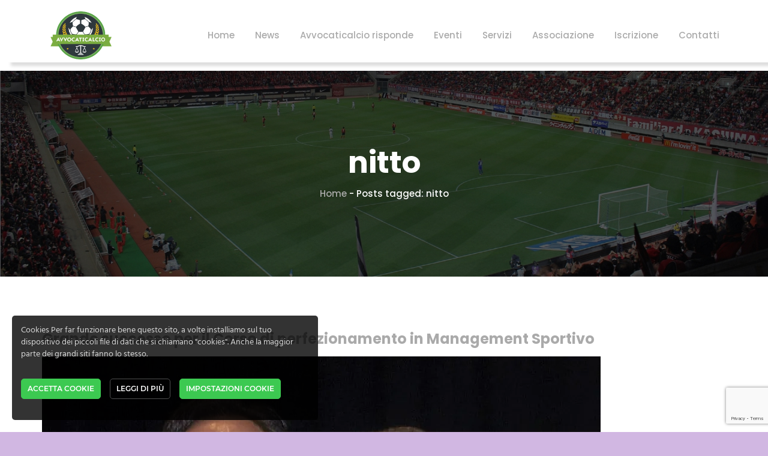

--- FILE ---
content_type: text/html; charset=utf-8
request_url: https://www.google.com/recaptcha/api2/anchor?ar=1&k=6Ldxve8ZAAAAAHCfrjcVpzn67gJ-4lMQJnap6_4I&co=aHR0cHM6Ly93d3cuYXZ2b2NhdGljYWxjaW8uaXQ6NDQz&hl=en&v=PoyoqOPhxBO7pBk68S4YbpHZ&size=invisible&anchor-ms=20000&execute-ms=30000&cb=5adbm22mef6p
body_size: 48427
content:
<!DOCTYPE HTML><html dir="ltr" lang="en"><head><meta http-equiv="Content-Type" content="text/html; charset=UTF-8">
<meta http-equiv="X-UA-Compatible" content="IE=edge">
<title>reCAPTCHA</title>
<style type="text/css">
/* cyrillic-ext */
@font-face {
  font-family: 'Roboto';
  font-style: normal;
  font-weight: 400;
  font-stretch: 100%;
  src: url(//fonts.gstatic.com/s/roboto/v48/KFO7CnqEu92Fr1ME7kSn66aGLdTylUAMa3GUBHMdazTgWw.woff2) format('woff2');
  unicode-range: U+0460-052F, U+1C80-1C8A, U+20B4, U+2DE0-2DFF, U+A640-A69F, U+FE2E-FE2F;
}
/* cyrillic */
@font-face {
  font-family: 'Roboto';
  font-style: normal;
  font-weight: 400;
  font-stretch: 100%;
  src: url(//fonts.gstatic.com/s/roboto/v48/KFO7CnqEu92Fr1ME7kSn66aGLdTylUAMa3iUBHMdazTgWw.woff2) format('woff2');
  unicode-range: U+0301, U+0400-045F, U+0490-0491, U+04B0-04B1, U+2116;
}
/* greek-ext */
@font-face {
  font-family: 'Roboto';
  font-style: normal;
  font-weight: 400;
  font-stretch: 100%;
  src: url(//fonts.gstatic.com/s/roboto/v48/KFO7CnqEu92Fr1ME7kSn66aGLdTylUAMa3CUBHMdazTgWw.woff2) format('woff2');
  unicode-range: U+1F00-1FFF;
}
/* greek */
@font-face {
  font-family: 'Roboto';
  font-style: normal;
  font-weight: 400;
  font-stretch: 100%;
  src: url(//fonts.gstatic.com/s/roboto/v48/KFO7CnqEu92Fr1ME7kSn66aGLdTylUAMa3-UBHMdazTgWw.woff2) format('woff2');
  unicode-range: U+0370-0377, U+037A-037F, U+0384-038A, U+038C, U+038E-03A1, U+03A3-03FF;
}
/* math */
@font-face {
  font-family: 'Roboto';
  font-style: normal;
  font-weight: 400;
  font-stretch: 100%;
  src: url(//fonts.gstatic.com/s/roboto/v48/KFO7CnqEu92Fr1ME7kSn66aGLdTylUAMawCUBHMdazTgWw.woff2) format('woff2');
  unicode-range: U+0302-0303, U+0305, U+0307-0308, U+0310, U+0312, U+0315, U+031A, U+0326-0327, U+032C, U+032F-0330, U+0332-0333, U+0338, U+033A, U+0346, U+034D, U+0391-03A1, U+03A3-03A9, U+03B1-03C9, U+03D1, U+03D5-03D6, U+03F0-03F1, U+03F4-03F5, U+2016-2017, U+2034-2038, U+203C, U+2040, U+2043, U+2047, U+2050, U+2057, U+205F, U+2070-2071, U+2074-208E, U+2090-209C, U+20D0-20DC, U+20E1, U+20E5-20EF, U+2100-2112, U+2114-2115, U+2117-2121, U+2123-214F, U+2190, U+2192, U+2194-21AE, U+21B0-21E5, U+21F1-21F2, U+21F4-2211, U+2213-2214, U+2216-22FF, U+2308-230B, U+2310, U+2319, U+231C-2321, U+2336-237A, U+237C, U+2395, U+239B-23B7, U+23D0, U+23DC-23E1, U+2474-2475, U+25AF, U+25B3, U+25B7, U+25BD, U+25C1, U+25CA, U+25CC, U+25FB, U+266D-266F, U+27C0-27FF, U+2900-2AFF, U+2B0E-2B11, U+2B30-2B4C, U+2BFE, U+3030, U+FF5B, U+FF5D, U+1D400-1D7FF, U+1EE00-1EEFF;
}
/* symbols */
@font-face {
  font-family: 'Roboto';
  font-style: normal;
  font-weight: 400;
  font-stretch: 100%;
  src: url(//fonts.gstatic.com/s/roboto/v48/KFO7CnqEu92Fr1ME7kSn66aGLdTylUAMaxKUBHMdazTgWw.woff2) format('woff2');
  unicode-range: U+0001-000C, U+000E-001F, U+007F-009F, U+20DD-20E0, U+20E2-20E4, U+2150-218F, U+2190, U+2192, U+2194-2199, U+21AF, U+21E6-21F0, U+21F3, U+2218-2219, U+2299, U+22C4-22C6, U+2300-243F, U+2440-244A, U+2460-24FF, U+25A0-27BF, U+2800-28FF, U+2921-2922, U+2981, U+29BF, U+29EB, U+2B00-2BFF, U+4DC0-4DFF, U+FFF9-FFFB, U+10140-1018E, U+10190-1019C, U+101A0, U+101D0-101FD, U+102E0-102FB, U+10E60-10E7E, U+1D2C0-1D2D3, U+1D2E0-1D37F, U+1F000-1F0FF, U+1F100-1F1AD, U+1F1E6-1F1FF, U+1F30D-1F30F, U+1F315, U+1F31C, U+1F31E, U+1F320-1F32C, U+1F336, U+1F378, U+1F37D, U+1F382, U+1F393-1F39F, U+1F3A7-1F3A8, U+1F3AC-1F3AF, U+1F3C2, U+1F3C4-1F3C6, U+1F3CA-1F3CE, U+1F3D4-1F3E0, U+1F3ED, U+1F3F1-1F3F3, U+1F3F5-1F3F7, U+1F408, U+1F415, U+1F41F, U+1F426, U+1F43F, U+1F441-1F442, U+1F444, U+1F446-1F449, U+1F44C-1F44E, U+1F453, U+1F46A, U+1F47D, U+1F4A3, U+1F4B0, U+1F4B3, U+1F4B9, U+1F4BB, U+1F4BF, U+1F4C8-1F4CB, U+1F4D6, U+1F4DA, U+1F4DF, U+1F4E3-1F4E6, U+1F4EA-1F4ED, U+1F4F7, U+1F4F9-1F4FB, U+1F4FD-1F4FE, U+1F503, U+1F507-1F50B, U+1F50D, U+1F512-1F513, U+1F53E-1F54A, U+1F54F-1F5FA, U+1F610, U+1F650-1F67F, U+1F687, U+1F68D, U+1F691, U+1F694, U+1F698, U+1F6AD, U+1F6B2, U+1F6B9-1F6BA, U+1F6BC, U+1F6C6-1F6CF, U+1F6D3-1F6D7, U+1F6E0-1F6EA, U+1F6F0-1F6F3, U+1F6F7-1F6FC, U+1F700-1F7FF, U+1F800-1F80B, U+1F810-1F847, U+1F850-1F859, U+1F860-1F887, U+1F890-1F8AD, U+1F8B0-1F8BB, U+1F8C0-1F8C1, U+1F900-1F90B, U+1F93B, U+1F946, U+1F984, U+1F996, U+1F9E9, U+1FA00-1FA6F, U+1FA70-1FA7C, U+1FA80-1FA89, U+1FA8F-1FAC6, U+1FACE-1FADC, U+1FADF-1FAE9, U+1FAF0-1FAF8, U+1FB00-1FBFF;
}
/* vietnamese */
@font-face {
  font-family: 'Roboto';
  font-style: normal;
  font-weight: 400;
  font-stretch: 100%;
  src: url(//fonts.gstatic.com/s/roboto/v48/KFO7CnqEu92Fr1ME7kSn66aGLdTylUAMa3OUBHMdazTgWw.woff2) format('woff2');
  unicode-range: U+0102-0103, U+0110-0111, U+0128-0129, U+0168-0169, U+01A0-01A1, U+01AF-01B0, U+0300-0301, U+0303-0304, U+0308-0309, U+0323, U+0329, U+1EA0-1EF9, U+20AB;
}
/* latin-ext */
@font-face {
  font-family: 'Roboto';
  font-style: normal;
  font-weight: 400;
  font-stretch: 100%;
  src: url(//fonts.gstatic.com/s/roboto/v48/KFO7CnqEu92Fr1ME7kSn66aGLdTylUAMa3KUBHMdazTgWw.woff2) format('woff2');
  unicode-range: U+0100-02BA, U+02BD-02C5, U+02C7-02CC, U+02CE-02D7, U+02DD-02FF, U+0304, U+0308, U+0329, U+1D00-1DBF, U+1E00-1E9F, U+1EF2-1EFF, U+2020, U+20A0-20AB, U+20AD-20C0, U+2113, U+2C60-2C7F, U+A720-A7FF;
}
/* latin */
@font-face {
  font-family: 'Roboto';
  font-style: normal;
  font-weight: 400;
  font-stretch: 100%;
  src: url(//fonts.gstatic.com/s/roboto/v48/KFO7CnqEu92Fr1ME7kSn66aGLdTylUAMa3yUBHMdazQ.woff2) format('woff2');
  unicode-range: U+0000-00FF, U+0131, U+0152-0153, U+02BB-02BC, U+02C6, U+02DA, U+02DC, U+0304, U+0308, U+0329, U+2000-206F, U+20AC, U+2122, U+2191, U+2193, U+2212, U+2215, U+FEFF, U+FFFD;
}
/* cyrillic-ext */
@font-face {
  font-family: 'Roboto';
  font-style: normal;
  font-weight: 500;
  font-stretch: 100%;
  src: url(//fonts.gstatic.com/s/roboto/v48/KFO7CnqEu92Fr1ME7kSn66aGLdTylUAMa3GUBHMdazTgWw.woff2) format('woff2');
  unicode-range: U+0460-052F, U+1C80-1C8A, U+20B4, U+2DE0-2DFF, U+A640-A69F, U+FE2E-FE2F;
}
/* cyrillic */
@font-face {
  font-family: 'Roboto';
  font-style: normal;
  font-weight: 500;
  font-stretch: 100%;
  src: url(//fonts.gstatic.com/s/roboto/v48/KFO7CnqEu92Fr1ME7kSn66aGLdTylUAMa3iUBHMdazTgWw.woff2) format('woff2');
  unicode-range: U+0301, U+0400-045F, U+0490-0491, U+04B0-04B1, U+2116;
}
/* greek-ext */
@font-face {
  font-family: 'Roboto';
  font-style: normal;
  font-weight: 500;
  font-stretch: 100%;
  src: url(//fonts.gstatic.com/s/roboto/v48/KFO7CnqEu92Fr1ME7kSn66aGLdTylUAMa3CUBHMdazTgWw.woff2) format('woff2');
  unicode-range: U+1F00-1FFF;
}
/* greek */
@font-face {
  font-family: 'Roboto';
  font-style: normal;
  font-weight: 500;
  font-stretch: 100%;
  src: url(//fonts.gstatic.com/s/roboto/v48/KFO7CnqEu92Fr1ME7kSn66aGLdTylUAMa3-UBHMdazTgWw.woff2) format('woff2');
  unicode-range: U+0370-0377, U+037A-037F, U+0384-038A, U+038C, U+038E-03A1, U+03A3-03FF;
}
/* math */
@font-face {
  font-family: 'Roboto';
  font-style: normal;
  font-weight: 500;
  font-stretch: 100%;
  src: url(//fonts.gstatic.com/s/roboto/v48/KFO7CnqEu92Fr1ME7kSn66aGLdTylUAMawCUBHMdazTgWw.woff2) format('woff2');
  unicode-range: U+0302-0303, U+0305, U+0307-0308, U+0310, U+0312, U+0315, U+031A, U+0326-0327, U+032C, U+032F-0330, U+0332-0333, U+0338, U+033A, U+0346, U+034D, U+0391-03A1, U+03A3-03A9, U+03B1-03C9, U+03D1, U+03D5-03D6, U+03F0-03F1, U+03F4-03F5, U+2016-2017, U+2034-2038, U+203C, U+2040, U+2043, U+2047, U+2050, U+2057, U+205F, U+2070-2071, U+2074-208E, U+2090-209C, U+20D0-20DC, U+20E1, U+20E5-20EF, U+2100-2112, U+2114-2115, U+2117-2121, U+2123-214F, U+2190, U+2192, U+2194-21AE, U+21B0-21E5, U+21F1-21F2, U+21F4-2211, U+2213-2214, U+2216-22FF, U+2308-230B, U+2310, U+2319, U+231C-2321, U+2336-237A, U+237C, U+2395, U+239B-23B7, U+23D0, U+23DC-23E1, U+2474-2475, U+25AF, U+25B3, U+25B7, U+25BD, U+25C1, U+25CA, U+25CC, U+25FB, U+266D-266F, U+27C0-27FF, U+2900-2AFF, U+2B0E-2B11, U+2B30-2B4C, U+2BFE, U+3030, U+FF5B, U+FF5D, U+1D400-1D7FF, U+1EE00-1EEFF;
}
/* symbols */
@font-face {
  font-family: 'Roboto';
  font-style: normal;
  font-weight: 500;
  font-stretch: 100%;
  src: url(//fonts.gstatic.com/s/roboto/v48/KFO7CnqEu92Fr1ME7kSn66aGLdTylUAMaxKUBHMdazTgWw.woff2) format('woff2');
  unicode-range: U+0001-000C, U+000E-001F, U+007F-009F, U+20DD-20E0, U+20E2-20E4, U+2150-218F, U+2190, U+2192, U+2194-2199, U+21AF, U+21E6-21F0, U+21F3, U+2218-2219, U+2299, U+22C4-22C6, U+2300-243F, U+2440-244A, U+2460-24FF, U+25A0-27BF, U+2800-28FF, U+2921-2922, U+2981, U+29BF, U+29EB, U+2B00-2BFF, U+4DC0-4DFF, U+FFF9-FFFB, U+10140-1018E, U+10190-1019C, U+101A0, U+101D0-101FD, U+102E0-102FB, U+10E60-10E7E, U+1D2C0-1D2D3, U+1D2E0-1D37F, U+1F000-1F0FF, U+1F100-1F1AD, U+1F1E6-1F1FF, U+1F30D-1F30F, U+1F315, U+1F31C, U+1F31E, U+1F320-1F32C, U+1F336, U+1F378, U+1F37D, U+1F382, U+1F393-1F39F, U+1F3A7-1F3A8, U+1F3AC-1F3AF, U+1F3C2, U+1F3C4-1F3C6, U+1F3CA-1F3CE, U+1F3D4-1F3E0, U+1F3ED, U+1F3F1-1F3F3, U+1F3F5-1F3F7, U+1F408, U+1F415, U+1F41F, U+1F426, U+1F43F, U+1F441-1F442, U+1F444, U+1F446-1F449, U+1F44C-1F44E, U+1F453, U+1F46A, U+1F47D, U+1F4A3, U+1F4B0, U+1F4B3, U+1F4B9, U+1F4BB, U+1F4BF, U+1F4C8-1F4CB, U+1F4D6, U+1F4DA, U+1F4DF, U+1F4E3-1F4E6, U+1F4EA-1F4ED, U+1F4F7, U+1F4F9-1F4FB, U+1F4FD-1F4FE, U+1F503, U+1F507-1F50B, U+1F50D, U+1F512-1F513, U+1F53E-1F54A, U+1F54F-1F5FA, U+1F610, U+1F650-1F67F, U+1F687, U+1F68D, U+1F691, U+1F694, U+1F698, U+1F6AD, U+1F6B2, U+1F6B9-1F6BA, U+1F6BC, U+1F6C6-1F6CF, U+1F6D3-1F6D7, U+1F6E0-1F6EA, U+1F6F0-1F6F3, U+1F6F7-1F6FC, U+1F700-1F7FF, U+1F800-1F80B, U+1F810-1F847, U+1F850-1F859, U+1F860-1F887, U+1F890-1F8AD, U+1F8B0-1F8BB, U+1F8C0-1F8C1, U+1F900-1F90B, U+1F93B, U+1F946, U+1F984, U+1F996, U+1F9E9, U+1FA00-1FA6F, U+1FA70-1FA7C, U+1FA80-1FA89, U+1FA8F-1FAC6, U+1FACE-1FADC, U+1FADF-1FAE9, U+1FAF0-1FAF8, U+1FB00-1FBFF;
}
/* vietnamese */
@font-face {
  font-family: 'Roboto';
  font-style: normal;
  font-weight: 500;
  font-stretch: 100%;
  src: url(//fonts.gstatic.com/s/roboto/v48/KFO7CnqEu92Fr1ME7kSn66aGLdTylUAMa3OUBHMdazTgWw.woff2) format('woff2');
  unicode-range: U+0102-0103, U+0110-0111, U+0128-0129, U+0168-0169, U+01A0-01A1, U+01AF-01B0, U+0300-0301, U+0303-0304, U+0308-0309, U+0323, U+0329, U+1EA0-1EF9, U+20AB;
}
/* latin-ext */
@font-face {
  font-family: 'Roboto';
  font-style: normal;
  font-weight: 500;
  font-stretch: 100%;
  src: url(//fonts.gstatic.com/s/roboto/v48/KFO7CnqEu92Fr1ME7kSn66aGLdTylUAMa3KUBHMdazTgWw.woff2) format('woff2');
  unicode-range: U+0100-02BA, U+02BD-02C5, U+02C7-02CC, U+02CE-02D7, U+02DD-02FF, U+0304, U+0308, U+0329, U+1D00-1DBF, U+1E00-1E9F, U+1EF2-1EFF, U+2020, U+20A0-20AB, U+20AD-20C0, U+2113, U+2C60-2C7F, U+A720-A7FF;
}
/* latin */
@font-face {
  font-family: 'Roboto';
  font-style: normal;
  font-weight: 500;
  font-stretch: 100%;
  src: url(//fonts.gstatic.com/s/roboto/v48/KFO7CnqEu92Fr1ME7kSn66aGLdTylUAMa3yUBHMdazQ.woff2) format('woff2');
  unicode-range: U+0000-00FF, U+0131, U+0152-0153, U+02BB-02BC, U+02C6, U+02DA, U+02DC, U+0304, U+0308, U+0329, U+2000-206F, U+20AC, U+2122, U+2191, U+2193, U+2212, U+2215, U+FEFF, U+FFFD;
}
/* cyrillic-ext */
@font-face {
  font-family: 'Roboto';
  font-style: normal;
  font-weight: 900;
  font-stretch: 100%;
  src: url(//fonts.gstatic.com/s/roboto/v48/KFO7CnqEu92Fr1ME7kSn66aGLdTylUAMa3GUBHMdazTgWw.woff2) format('woff2');
  unicode-range: U+0460-052F, U+1C80-1C8A, U+20B4, U+2DE0-2DFF, U+A640-A69F, U+FE2E-FE2F;
}
/* cyrillic */
@font-face {
  font-family: 'Roboto';
  font-style: normal;
  font-weight: 900;
  font-stretch: 100%;
  src: url(//fonts.gstatic.com/s/roboto/v48/KFO7CnqEu92Fr1ME7kSn66aGLdTylUAMa3iUBHMdazTgWw.woff2) format('woff2');
  unicode-range: U+0301, U+0400-045F, U+0490-0491, U+04B0-04B1, U+2116;
}
/* greek-ext */
@font-face {
  font-family: 'Roboto';
  font-style: normal;
  font-weight: 900;
  font-stretch: 100%;
  src: url(//fonts.gstatic.com/s/roboto/v48/KFO7CnqEu92Fr1ME7kSn66aGLdTylUAMa3CUBHMdazTgWw.woff2) format('woff2');
  unicode-range: U+1F00-1FFF;
}
/* greek */
@font-face {
  font-family: 'Roboto';
  font-style: normal;
  font-weight: 900;
  font-stretch: 100%;
  src: url(//fonts.gstatic.com/s/roboto/v48/KFO7CnqEu92Fr1ME7kSn66aGLdTylUAMa3-UBHMdazTgWw.woff2) format('woff2');
  unicode-range: U+0370-0377, U+037A-037F, U+0384-038A, U+038C, U+038E-03A1, U+03A3-03FF;
}
/* math */
@font-face {
  font-family: 'Roboto';
  font-style: normal;
  font-weight: 900;
  font-stretch: 100%;
  src: url(//fonts.gstatic.com/s/roboto/v48/KFO7CnqEu92Fr1ME7kSn66aGLdTylUAMawCUBHMdazTgWw.woff2) format('woff2');
  unicode-range: U+0302-0303, U+0305, U+0307-0308, U+0310, U+0312, U+0315, U+031A, U+0326-0327, U+032C, U+032F-0330, U+0332-0333, U+0338, U+033A, U+0346, U+034D, U+0391-03A1, U+03A3-03A9, U+03B1-03C9, U+03D1, U+03D5-03D6, U+03F0-03F1, U+03F4-03F5, U+2016-2017, U+2034-2038, U+203C, U+2040, U+2043, U+2047, U+2050, U+2057, U+205F, U+2070-2071, U+2074-208E, U+2090-209C, U+20D0-20DC, U+20E1, U+20E5-20EF, U+2100-2112, U+2114-2115, U+2117-2121, U+2123-214F, U+2190, U+2192, U+2194-21AE, U+21B0-21E5, U+21F1-21F2, U+21F4-2211, U+2213-2214, U+2216-22FF, U+2308-230B, U+2310, U+2319, U+231C-2321, U+2336-237A, U+237C, U+2395, U+239B-23B7, U+23D0, U+23DC-23E1, U+2474-2475, U+25AF, U+25B3, U+25B7, U+25BD, U+25C1, U+25CA, U+25CC, U+25FB, U+266D-266F, U+27C0-27FF, U+2900-2AFF, U+2B0E-2B11, U+2B30-2B4C, U+2BFE, U+3030, U+FF5B, U+FF5D, U+1D400-1D7FF, U+1EE00-1EEFF;
}
/* symbols */
@font-face {
  font-family: 'Roboto';
  font-style: normal;
  font-weight: 900;
  font-stretch: 100%;
  src: url(//fonts.gstatic.com/s/roboto/v48/KFO7CnqEu92Fr1ME7kSn66aGLdTylUAMaxKUBHMdazTgWw.woff2) format('woff2');
  unicode-range: U+0001-000C, U+000E-001F, U+007F-009F, U+20DD-20E0, U+20E2-20E4, U+2150-218F, U+2190, U+2192, U+2194-2199, U+21AF, U+21E6-21F0, U+21F3, U+2218-2219, U+2299, U+22C4-22C6, U+2300-243F, U+2440-244A, U+2460-24FF, U+25A0-27BF, U+2800-28FF, U+2921-2922, U+2981, U+29BF, U+29EB, U+2B00-2BFF, U+4DC0-4DFF, U+FFF9-FFFB, U+10140-1018E, U+10190-1019C, U+101A0, U+101D0-101FD, U+102E0-102FB, U+10E60-10E7E, U+1D2C0-1D2D3, U+1D2E0-1D37F, U+1F000-1F0FF, U+1F100-1F1AD, U+1F1E6-1F1FF, U+1F30D-1F30F, U+1F315, U+1F31C, U+1F31E, U+1F320-1F32C, U+1F336, U+1F378, U+1F37D, U+1F382, U+1F393-1F39F, U+1F3A7-1F3A8, U+1F3AC-1F3AF, U+1F3C2, U+1F3C4-1F3C6, U+1F3CA-1F3CE, U+1F3D4-1F3E0, U+1F3ED, U+1F3F1-1F3F3, U+1F3F5-1F3F7, U+1F408, U+1F415, U+1F41F, U+1F426, U+1F43F, U+1F441-1F442, U+1F444, U+1F446-1F449, U+1F44C-1F44E, U+1F453, U+1F46A, U+1F47D, U+1F4A3, U+1F4B0, U+1F4B3, U+1F4B9, U+1F4BB, U+1F4BF, U+1F4C8-1F4CB, U+1F4D6, U+1F4DA, U+1F4DF, U+1F4E3-1F4E6, U+1F4EA-1F4ED, U+1F4F7, U+1F4F9-1F4FB, U+1F4FD-1F4FE, U+1F503, U+1F507-1F50B, U+1F50D, U+1F512-1F513, U+1F53E-1F54A, U+1F54F-1F5FA, U+1F610, U+1F650-1F67F, U+1F687, U+1F68D, U+1F691, U+1F694, U+1F698, U+1F6AD, U+1F6B2, U+1F6B9-1F6BA, U+1F6BC, U+1F6C6-1F6CF, U+1F6D3-1F6D7, U+1F6E0-1F6EA, U+1F6F0-1F6F3, U+1F6F7-1F6FC, U+1F700-1F7FF, U+1F800-1F80B, U+1F810-1F847, U+1F850-1F859, U+1F860-1F887, U+1F890-1F8AD, U+1F8B0-1F8BB, U+1F8C0-1F8C1, U+1F900-1F90B, U+1F93B, U+1F946, U+1F984, U+1F996, U+1F9E9, U+1FA00-1FA6F, U+1FA70-1FA7C, U+1FA80-1FA89, U+1FA8F-1FAC6, U+1FACE-1FADC, U+1FADF-1FAE9, U+1FAF0-1FAF8, U+1FB00-1FBFF;
}
/* vietnamese */
@font-face {
  font-family: 'Roboto';
  font-style: normal;
  font-weight: 900;
  font-stretch: 100%;
  src: url(//fonts.gstatic.com/s/roboto/v48/KFO7CnqEu92Fr1ME7kSn66aGLdTylUAMa3OUBHMdazTgWw.woff2) format('woff2');
  unicode-range: U+0102-0103, U+0110-0111, U+0128-0129, U+0168-0169, U+01A0-01A1, U+01AF-01B0, U+0300-0301, U+0303-0304, U+0308-0309, U+0323, U+0329, U+1EA0-1EF9, U+20AB;
}
/* latin-ext */
@font-face {
  font-family: 'Roboto';
  font-style: normal;
  font-weight: 900;
  font-stretch: 100%;
  src: url(//fonts.gstatic.com/s/roboto/v48/KFO7CnqEu92Fr1ME7kSn66aGLdTylUAMa3KUBHMdazTgWw.woff2) format('woff2');
  unicode-range: U+0100-02BA, U+02BD-02C5, U+02C7-02CC, U+02CE-02D7, U+02DD-02FF, U+0304, U+0308, U+0329, U+1D00-1DBF, U+1E00-1E9F, U+1EF2-1EFF, U+2020, U+20A0-20AB, U+20AD-20C0, U+2113, U+2C60-2C7F, U+A720-A7FF;
}
/* latin */
@font-face {
  font-family: 'Roboto';
  font-style: normal;
  font-weight: 900;
  font-stretch: 100%;
  src: url(//fonts.gstatic.com/s/roboto/v48/KFO7CnqEu92Fr1ME7kSn66aGLdTylUAMa3yUBHMdazQ.woff2) format('woff2');
  unicode-range: U+0000-00FF, U+0131, U+0152-0153, U+02BB-02BC, U+02C6, U+02DA, U+02DC, U+0304, U+0308, U+0329, U+2000-206F, U+20AC, U+2122, U+2191, U+2193, U+2212, U+2215, U+FEFF, U+FFFD;
}

</style>
<link rel="stylesheet" type="text/css" href="https://www.gstatic.com/recaptcha/releases/PoyoqOPhxBO7pBk68S4YbpHZ/styles__ltr.css">
<script nonce="C22qlppvcMEBKH49ZvqH6w" type="text/javascript">window['__recaptcha_api'] = 'https://www.google.com/recaptcha/api2/';</script>
<script type="text/javascript" src="https://www.gstatic.com/recaptcha/releases/PoyoqOPhxBO7pBk68S4YbpHZ/recaptcha__en.js" nonce="C22qlppvcMEBKH49ZvqH6w">
      
    </script></head>
<body><div id="rc-anchor-alert" class="rc-anchor-alert"></div>
<input type="hidden" id="recaptcha-token" value="[base64]">
<script type="text/javascript" nonce="C22qlppvcMEBKH49ZvqH6w">
      recaptcha.anchor.Main.init("[\x22ainput\x22,[\x22bgdata\x22,\x22\x22,\[base64]/[base64]/[base64]/[base64]/cjw8ejpyPj4+eil9Y2F0Y2gobCl7dGhyb3cgbDt9fSxIPWZ1bmN0aW9uKHcsdCx6KXtpZih3PT0xOTR8fHc9PTIwOCl0LnZbd10/dC52W3ddLmNvbmNhdCh6KTp0LnZbd109b2Yoeix0KTtlbHNle2lmKHQuYkImJnchPTMxNylyZXR1cm47dz09NjZ8fHc9PTEyMnx8dz09NDcwfHx3PT00NHx8dz09NDE2fHx3PT0zOTd8fHc9PTQyMXx8dz09Njh8fHc9PTcwfHx3PT0xODQ/[base64]/[base64]/[base64]/bmV3IGRbVl0oSlswXSk6cD09Mj9uZXcgZFtWXShKWzBdLEpbMV0pOnA9PTM/bmV3IGRbVl0oSlswXSxKWzFdLEpbMl0pOnA9PTQ/[base64]/[base64]/[base64]/[base64]\x22,\[base64]\x22,\[base64]/wqgbw6fDgMK5cgrDrhLCnT7Cj8O3esO/TcKqCsOYZ8OkEMKaOiNtXAHCvcKZD8OQwo01LhIJE8OxwqhOI8O1NcOSAMKlwpvDtcOOwo8gacOwDyrCohbDpkHClWDCvEdgwrUSSUoATMKqwofDk2fDliEzw5fCpGTDqMOye8KTwpdpwo/Dg8KfwqodwoDCvsKiw5xtw5Z2wobDtMOkw5/CkwzDiQrCi8OCYyTCnMKjGsOwwqHCtkbDkcKIw6pDb8Ksw5I9E8OJesKfwpYYEsKew7PDm8ODSijCuEjDr0Y8wqEkS1tZEQTDuVnCh8OoCx5Pw5Ecwptfw6vDq8Kcw70aCMKOw7RpwrQ6wrfCoR/DmEnCrMK4w4rDm0/CjsOnwoDCuyPCkMOtV8K2CQDChTrCgFnDtMOCEHBbwpvDh8O0w7ZMaA1ewoPDkEPDgMKJRhDCpMOWw5HCqMKEwrvCv8KfwqsYwp3CslvClh/CiUDDvcKdJgrDgsKvPsOuQMOGFUllw6HCk13DkDU1w5zCgsO1wptPPcKpGzB/M8Kyw4U+wpzCiMOJEsKvVQp1wpvDj33DvnIMNDfDn8O8wo5vw5Zowq/CjEvCncO5b8OpwrA4OMOCKMK0w7DDmFUjNMOjXVzCqj/[base64]/DuhrCnldQUyLDjsO0cMOlwqDDj8Kgw4nCjMKZw4bCmCRHwo9pK8KpRMOpw7PCmG4jwrE9QsKhOcOaw5/DoMOUwp1TMsKJwpEbEMKKbgdkw6TCs8OtwrTDrhA3clV0Q8KWwrjDuDZiw70HXcOWwrVwTMKkw7LCpk1gwrwwwpNVwoEmwrvChGrClMKRKD7CjxrDncOOEGnCjMKQPTHCjMOWd3gYw5/CjnLDlMORVcKaHw3DvsKtw4rDmMK3wqnDlnhGVlZSf8KcIE0IwrVGRMOqwrZNDEZDw6vCqSM/JW9VwqzDq8O/NMOXw4dtwoRVw7ExwpjDrC5ZGx99Hx9ILVLCocOIaw42J0HCpl/CiC3DtsOjC2tQFmUBXsKzwp/DqUlVFjALwpbDpsOlMMKmw5AiVMOJBQUNJ1nCicKhCjvChR5dV8KOw7fCscKHPMK5I8OsAQ3DtsOowpfDgzDDtWBsfMKVwpPDhcOnw4hvw74sw7DCrGrDkBBdCsO8wrfDi8KuKjl7XsKcw417wpHDkUjCj8KpVHcCw7Zjwo8/QsKTejQkV8OSe8OZw5HCsDFOwpd5wo3Dj34pwoYsw47DocOjQMK5w4XDnB1Uw51jDxwPw4fDhcK/w4rDusKTbWbDun/[base64]/wo1Fw4/Cp8KKP8KRCClNwoPCu8OQwrNIwpjCkQjDiBIUfsKzwqo/[base64]/[base64]/[base64]/Cm0A4VMK7wq7CgcOSQ8K8w589wpHCtMOfwrYKwqcQw4wPM8ORwqoWbcO/woo6w6NEXcKFw6tvw4zDtlQBwoPDvMKhdHbCtyFWOwDCmMODYsOMwprCnsOIwokxIHHDosOdw7PClsKjXsK1LljCvnRKw6Ffw6/CiMKLwrfDp8Kjc8KBw4pNwpQMwo7CmMO+axpsR1BIwoZswrUYwq/[base64]/CtsK2O25EwrtGEBvCiiPDqsKiw7Qhwop9wozDinTCkcOMwpvDgsK/[base64]/TcO0by/CuMOdw4XDgMOMHFrDj8O1wrpAw5RcO11MO8KweypNwp3CuMOjbBIuYFxDH8OERsOwQy3CojgvBcK7OcOlXAU7w7jDn8OBbsOUw7BaelzDrmB9b1zDg8OWw6HDhTDCuQLDoW/CsMOqCTFTXsKqZRBwwo83wr3CvcOGH8KWNcK5DidewoDCj1wkHsOFw7bCssKEccKXw7bCjcO5QGpECMOWBsO6woPCuXfDqcKBVnLDtsOOTTvDmsOreTU/[base64]/Cl8KfMmQ3w7TDhFnDghXDicKAV8O1DnEgw6nDqzzCsB3DqTRFw4BQNsODwqbDmRBgwpJkwpQwdMO7woIPMiXDuB3DrMK2woxoJsK4w6F4w4Njwolgw59Uwpoqw6fCssKWB3vCl35fw5gHwqDDvXHDi1w4w5NMwqVnw5sywp/CpQ1/[base64]/CkcO3w5fDoERWAVDDrsK+wpc6wpHDlGLCmsKvwqnDm8OiwrQqw5rDmMKNXRnDhlttUm7CuTdhw5sFZ27DvS3Cg8K/ZCPCpsKcwrkGCQZ9GsOLAcK/wo7Dn8KzwoPDpVMhaBfChcOtK8KewpBoZWPChcOEwrbDsywyWRfDgMKdVsKYwonCti5dw6tdwqbCvcOJXsKqw57Ci3jCsyINw5LDlQhRwrXDpsK2w7/Cr8KRW8KfwrLCqVHCoWjCi3U+w6HDlnXDt8K6DHlGasO5w57CnAw8JgHDt8OLPsK4w7jDtQTDsMK2NcO3J0xLTMOFdcODYCUcSMOXMMK6wo7ChcKMwqfDiCZjw4h9w4/[base64]/Cq2fCisK4wqjChsKIV2zCoQfDnmBnYnLCt3/CqxnCp8OzGBHDv8KZw4XDumZtw5F0w4TCtzzDh8KiHcOUw5bDkMK0wonDq1Zqw4bDuV5rw7TCt8KDwpPCvF0xwpjDtnfDvsK9B8K6woHCuFEwwo5AUFLCt8KAwowCwpgkc3B5w4jDuFlnw7pYwoXDtQsyPQtTw7Qcwo/CsHImw6hNw7HDtgvDncO8N8Krw4PClsKTI8OGw5ERUMK7wpw5woIhw5TDvsOqL3QNwpfClMOEwoAWw5/[base64]/DucOIw7zCnDVOwpoaYlIawpEywp5awrrChEjCm3lAw5oMYUPCm8Kxw63CnMO+HnhwT8K5QXEIwq1IT8OMQsOzVsO7wqprw6XCjMKaw4lewrtFX8KGw5HCn1/DhT5dw5bCo8ONEMKswqhGNXbChDfCv8K3PMOtAsKfKRDCmFE6EcK7w57Cu8OuwrNcw7PCu8KhEsOWPy5wBMKuNTlIXGTCk8KjwocywrrDmF/Dr8OGJsK6w7oDR8K2w6vCncKfRQrDhULCtsK6TMOPw4rCpAjCojFVC8OPK8OIwoLDqiTDgcOHwrbCpcKHwqcLHh7CtsOlHGMGN8K8wq85w7k7wrLCtUYbwpgkwojDvDo/[base64]/[base64]/[base64]/CqcK6w4rCu3ZNwpLCrm0mw5rDmQLCky0/Pz/CjMKJw6LCqcKfwpF+w7fDjgjCiMOmw7vCsGDCgCjCs8OBSg9PAsOOwpZ9woPDmhNMw4IJwoZGacKZwrc/[base64]/w6k0W8Oxw6HCiwbDnMKnwrEnwopXRsOGIcKAN3XDicK1w4DDphQffi8/w4MvDsKaw7zCp8OYeWd/w45/B8OfN2fCvMKBwpZBJcOkNHnDusKKCcKwc0gFYcKlEyE7GQovwqDCssOBEcO/w4tdQiTDunjDi8K1eloFwro2BMOyNTDDgcKLehJsw6PDmcKiAExRNMKswod7FApwJcKRYHbChQzDlDhSXlrCpAkBw51two0SBjNXU3rDtsOcwpYUY8KiIRRPB8KDfG5rwqwNwr/DrE9AHk7DqhnDp8KhB8K3wqfCglFCScOiwop1cMKjWnvDgkxJY3AIBQLCncOZw5DCpMKfwrbDjMKUQ8KafRcow5jCljZNwq8tHMKPeV/[base64]/[base64]/DkgrCkcOeW8OHFyhgcWHCh0jCjcORw7DCnAPCrsKwEcK2w5Qpw6bCqcOvw7xFSMOyG8OkwrTCkyt2FhLDgj/[base64]/[base64]/DmQbChMKvwow9w7PDjMOZMsOKYcOGw6o9woEzLCbDocO5wqTDl8K2FGbDvsKlwrfDtRQ4w6wawqsUw59OLXFHw4PDp8ORVThow7dUd2p7GMKOOcOlwrNLfWXDj8K/[base64]/ClsOUQAZ/aMKswrApworCusKjwq/CuBbDl8KrwqwpVcOdwqNhL8Kawp1yPMKvGMKLw7V/LcOuNsODwpLDsEI/w65bwoAhwrcFLMO9w5NBw7sZw6pnwoDCssOPw79lFWvDtcKLw68hc8KCw60zwp8lw5HClmrCnmB1wr/DtMONw7R8w5cxNsK5X8K9w4XCjSTCuVLDmVnDicKUZMORbMOeIMO3DcKfw6N7wo7DusKzwrPCjMKHw6/Cq8OsESIJw70kd8OwB2rDq8KQUwrDsEAYC8KcEcKnKcK8w4crwp9Ww6JUwqdJGl9deB/ChVUowrHDncKlcgLDnSPDpsO6wpo5woDDnHPCqsO4IsKWJRsaDsOTa8KgHzHCp3TDuQtTQ8KYwqHDkMKswo/[base64]/Dr3A8c8OsG1V9CmNJERM3w4LCjMKuw7tyw6JIbB0wRcKNw4Nkw7ckwqzCpx9/w5zDtmYWw7/CoWs4LylrRhxtPzxyw75uTMK9BcO2VBPDo1rCvMKrw7AMVDjDml1GwpzCpcKLwrjDqsKNw4fCqcOcw7oZw5XCiRfCh8K0YMKawoBhw7hjw6tMIsOvV2nDlR5rw6/CgsOmSlXCqhhawp4AGMOgw4jDh0PCtsKEWATDv8OnZH7DhcKzPwrCnh7CvWAmXcKXw6Egw4/DlS/[base64]/DiMKsdwfDk8KzwqDCpA/DlcKKZGgyw49PA8OZwpVkwovDvSHCmw4QZMOqw54iJMKrXEjCrhJCw6nCv8O2MMKNwrHCgnjDlsOZIR7Ckg/DisO/MMOgUsOWwq/DpcO7GMOhwqfCicKDw6jCrDnDg8OBI05bTGfCq2ZawqVEwpsXw5bDr2tucsKuccOKUMO1w5A0UsOwwp/Cp8KuJSnDk8K1w6Q0AMK2WnRkwqBnC8OcZxo/[base64]/DkWPDisKdw6dfw4HDlsK3wrZPDMO/wqZjw67DtcOSaU7CnxbDn8Ouw7dIVRDDgcONMAvCn8OhY8KeRAlYb8K8wqLDvMKxO33CjMOEw5MAF13DisOJMS/[base64]/CgcOVw5vDmk8SdMKiwqUMw5ojDMKVD8O/H8Oqwq8pMcKdM8KgCcKnwqXCpMK3Hg1XS2NrAi4nwps9wq7Ch8KdfcO/[base64]/PTtXZ2XDrBHDuMKISFsNZBZ0fGzCoyoqcXkqwoTCr8OYBcKBWwg4w7jDmFjDhwzCgcOKw6XCnw4IdsOwwqkrc8KUeSHCrXzCi8KhwolTwrDDgHfCicKyXBRcw43DnsK2PMKSIMONw4HDt2fCjjMwQRjCi8ORwpbDhcK1JFjDn8OIwr/[base64]/fsKxBXIdw4AzcVJ2wpAnwrLCm8KTw4fDq8O7aHd4w5vCrcKyw6VNI8O/MAfCjsOjwoskwogjRhzDncO2fQRxAjzDnH/Ctjs2w5YtwoVGOsOLwqF5cMOQw4wLcMODw7kbJVYBPA1lw5PClQIIR0HChGMSG8KKUTQ/J0ANSR99GMOFw7PCj8K/w4FEw5c/[base64]/Cl2xZwqwmNMK5QcOOBT10w57DrsOCVElTY1vCvsOwTFPCqMO+T25uXSFxw5MdCgbDssK3T8ORwpJlwprChMK6YWfCjlpVUQVrJMKbw4LDkGXCscOXwpwcdFZywqNqBMK3QMOxwoVtblcPS8KvwoE/AFdzISfDkTbDlcOzasOtw7YGw7BmaMOtw6VuNMKPwqw3BS/[base64]/wpkrbARHPxDDvCkceHDCjDcowrU5ZAl4LMKbwrzDs8O+wqzCvUTDg1TCuVZzacOwfsKpwqdSM2DCgGABw4ZwwpvDtjd3wofCmR7Dlls/Q2/DqQXDtWVaw6YTPsKWd8OIfmfCucOXw4XCvcKvwqfDlsOhFMK1ZcKGwqJuwovCmcKlwo0fw6DDosK8IEDChhsZwrTDlx/CkW3CvMKkwqQ2wqHCmHXCiCdKLsOiw5nClMOPOiLCrMOEwqc+w7DCjSHCpcO2dsOvwojDgsK4wocBLcOVOsO4w7vDoBzCisOAwr7DpGTDgjAAXcOVQsKOc8Kiw4wcwo3DlDY/OMO5w4DCqnsLOcOpw5vDjsOwJcKxw4PDtcKGw79cfjF4wowRSsKZwp/[base64]/DkXElwrrChMKxwp43FSTDpU4CwoEpw5zCvQ15WMKCRRx8wqtWGMOZw6sIw6rCoFU7wqrDqcOYHk/DqxnDnnJxwpQ5NcKXw4wDwojCl8OIw6PDthd8eMKwc8OyCCvCnC/Do8KKwrpHesOzw7A3WMOzw4Few7kHfsKYJVbCjFPCtMKPYyU1w4xtHwzCgBNPwo3CksOOWsK1Q8OqO8Klw43CksKTw4Faw4B3SgHDkH93Qn1/w4RgV8KAw58JwqvCkxAYJ8ObZSRYRsOpwozDqShFwpJXD3LDrjDCn1bCjm3DhMK9XcKXwpd6PBBow4R6w5hzwoohFWfCssOuHT/[base64]/fsKbCcKLw6HClsOKw4BdRj3ChMOLwpVHUsKYw5/[base64]/CnxzDlsKdLmHCtMKAwqd9UR1GEQXDsCjCpsOXNh9xw7dcJiHDgsK9w6hXwogyIMOVw7sawrDCtMOow5gyGUY8czHDmsKHMRPChMKww5PCj8Kdw7Yzf8OVf1BqbD3Dr8O9wqpJH1bCksKewoR0SBw5wpEeUGrDhg/Cpms/w53CpE/CosKTPsK4wosqw60iCDAJYTdgw7fDkgJWw7nCli/CiidLVSzCk8OARGzCtMOrbMOTwp8TwofCsHVBwrMEw71+w5zCrcOFW1LCksK8w7XCi2jDrsKTw7jDncKOAMKBw7/Digw2LsOMw5xWMF0lwqfDrjrDvysnCmXChA/CnGVfKMOdEhIhwrU/w7BWw5fCmQXCiTzCu8KbO31oZMKsfB3Dvy4oGHFtwrHDhsORdDVgZMO6ScK2w7kVw5DDksOgw7lkHiM2IXR7SMOSZ8OpBsO2WE7CjH/Dom3DrH8PMG4Rwo9hR0nDsl1PHcKpwplWNcKWw4oSwrNpw5PCnMKRwpDDoBbDqRzCmxp0w5xywpTDh8KxwozDoRwDw7/Cr37Cp8KCwrMnw7DChBHChRBFLl8UFVTCm8KFwp97wp/[base64]/DlMKLwoh2w4nCh8OhejRmwpwewrfCoy/Du8Oqw6MhTsOzw5NtVsK3w6VMw4tRIFnDk8KtAcOzC8OewrfDr8OxwoJzfGQWw6zDoldYa3zCmcOHEQ1QwovDgcKhwo82RcO0AlJHBsKvLcO8wrjCrcKcAMKSw57DusKCcsK2AcOsTwh8w6oMQTUfX8O8MllxLC/Cu8Khw58VeXJGPsKtw4DCmHcPNT5bBsK6woDCnMOpwrTChsKfJsO+w4PDpcKxU3TCpMOUw73Cl8KKwpVKW8OkwpHChknDgzHCmsOGw5XDuXDDtVA5HFo2wrUYI8OCPsKaw49xw50xw6fDlMKLwr8Iw6/Djh8ew54bH8K3Dz7CkT9Cw50HwqFuRwXDlTw2wrMJT8OPwoVYKcOcwqEUw6xrc8OGcSoGY8K5NsKndmgUw6xjSUHDhMKVKcKRw7zDvhrCoj7ClsOqw5/Cm0d+UMK7w4bCkMOIMMKXwoNNw5zDrsKMd8OPX8OVw7PCiMOoIE1Cwr02HMO+AsO4w53Ch8KOKgkqQsKGbcKvw6wUwrvCv8KhIMKcKcKQLHXCjcKswphqMcKnOTE+CsOOw7sLwrMIVsK+HcOUw5cAwow2w7bCj8OpeTjCkcOxwpkadB/DsMODUcOgd0/[base64]/aAE2w5bCmxwVw53Ch8O9wpzCq3p7wo4vLSfCtTpqwpnDv8ODLg/[base64]/[base64]/CuEjDkMO8SMKnCnk4aHbCi8Ovw5vDqMKywovCtGTDpG4Pwo85WcKhwofDtzTCrsKIc8KHQw/Dj8O3VH5SwqbDmsKuR3HCuRAbwq3DjlwPLGljGk58wolsfioZwq3CkBN+RGPDgXbCosOVwoxXw57DlMODGMOewpkywqPCihRtw5DCnkXClQdew4l/[base64]/Cn2Z1DUNkwpPCjynDlsKHw47CsRXCtMOvER/Cs1A3w7MEw5LClknDjMOCwpjCisKUNWcJDcK7S3sUwpHDhsOvIX4aw6oHw6/CqMKrVEZqM8OGwqMKO8KAPAc0w4zDk8KawoFsT8O7PcKfwqUsw44NecKhw5oxw4TCk8ORG0bClcK4w4p+woh6w4fCusKbG1BaPsOMA8K2NlnDji/DrMKQw7Auwo5jwrvCoUQ7UWzCs8KMworDucKYw4/CrDh2OGMfw5UFw4fCkWZ/L1PCr3/DvcO+w6LDvj/Cg8OMAUHDj8K7QUTClMObw4E6JcOIw5bCghDDmsOVasOWcsOcwpXDiWnCpcKMQsOgw63Dlghzw51bdMKEworDkUIDwrE5wqHCmVvDrjkMw6DCo0HDpCpQOMKvPC/Ch3RcNcKdGUg5CMKLK8KeSlTCkAXDkMOGZkxBw7FJwr4cRsK6w4LCgsK4YiPCpcOUw6w6w5Elw554RCTDscOdwrs/wpvDrSvCgR/CpsOuG8KIXiRscxl/w4/CpDgfw4DDmsKKwqHDtRRBLEXCn8K9GsOMwppYRyAtXMK/EsOvBT1HfG3Du8KpY0MjwoRswpt+R8KOw5zDqMK/MsO2w4I8acOEwrjDvFXDsA9ENFJWdsOXw7Ubw698ZlEIw7PDjmHCq8OVBMOqWDvCrMKYw5Alw4kOc8OjL23ClV/CscODwq13RcK7YHoLw4LCtsORw5hDwq3CuMKNf8OWPz95wotrA1NTwpNzwqHDjTzDoSnCgcK2w7/DusKyWhnDrsK4dk9kw6bClDguwoQdWjFcw6rDlsOOw6bDvcKCfcOawp7CscO3eMOHaMOsA8O/wpYlV8OLOsKSA8OeA2TDombClXnDoMOFGQLCgMKRSk7DqcOZNMKUV8K2McOWwrjDuhvDiMOtwpcUPMK8VsKAHVgiTsOow7nClMKfw74/wqHDlCTDnMOlGi7DgsKEfQB6wozDnMObwpQkwoTDgTbCpMOew4l+wrfCi8KzCcOEw5kQUmAxVmvDrsKARsKEwrzCsyvDsMKSwoTDoMKKwrrCl3YUJDnDjxDCklguPCZ5wr0VZsKVM310w4HDuyfDiHnDmMOkIMKxw6EcecOcw5DCjj3DgXcYw4zCnsOic1EPw4/CiW92aMKKMXbDg8OKGMOPwp0BwrAKwp07wp7DlifCj8KVwrUgw4zCocKjw45IVSfCmWLCicODw5xjw5vCjkvCv8OrwqjClSMKX8KzwoBhw7JJw5VqbQDCpltFKBjCv8OZwrnCv3xIwr9fw44iw7bCnMKie8OKJGHDhMKpwq/[base64]/EHJ1w5oOwplzwpzCrMKSw7dJYlZ+HMODewk6w44jX8KdIBXClMOiw5htwrjDg8KyNsKAwprDtGnDt3oWwpTCpcOAwp3DjX/[base64]/DpcOAwpvDrMKdfQ9Lw4JPDh9ZIxrDjAQwQBlgwr3Diks9dkJRSsOawpPDosKGwqHDgCB9Cn/[base64]/CiE9jwq/DqBc0D1vCgB0ywoM+wqzDoEx7w6k3aT/CncKbwpbCiX/[base64]/CiMOyw6loFsO8wrbDvXfCk8O5wpvCpsOTSMOkw6PCglIrwqBqDcK0w6jDo8OpHVksw4nDm2XCu8O9HjXDsMOFwqfCjsOiwqnDgz7Dr8KUw5/Cj0ArNW0OYRBvEsKtGUMOTllkLjPDoxbDmGkpw6vDgT9nHMO8woFCw6PCjwHCnhbDncKyw6p+bxBzQcKJUkXCiMO9BV7DlsKfw7kTwrYIB8Krw7FuR8KscSB3asOwwrfDjmpow5XCjT3Ds03Cki7DssOzwo8nw5/[base64]/Wm3Dl8K2w6XDjSvDgS4NMFdSAVcMwovDoUzDmSbDscK5AXDDqAvDk0LChVfCr8Kzwr8Dw60wXmAMwofCtlA6w4TDhMOVwqDDq19uw67DnG0ifkNXw6xIFsK1w7fCgDTDhnzDvsOTw60MwqoyXMO5w4/CnQ4Sw6x3CloowpNrKyxiTWdYwoFwFsK8DcKEVk8AA8KPVgHDr3HCljbCicOswonCqsKJwpxMwqJvV8OFWcO+HQl6w4dJwqlCchvDgsOpcVNXwqPCjm/CkBDDknDCkhTCpMO0w5k2w7JLw6QxMSrCskPCmhXCocOhKRZGVsKpfSMSEXLDnW9tNibCkCNjPcOfw54jQDhKfArCpsKLPH5dwr/DjSLDh8K4w649LmjDqcO8PHfDnRYrT8KAcjFpw5rDrC3CucKrw4Rxwr0KBcO5LiPCmcKCw590fl7DgsKOVQjDiMKhbsOQwpbCjDkgwoHChmRbw6JoPcKxN1PCoXPCpjfCq8K/acO3wpl+CMONa8OXXcO6csKoHVLCkiYCXsKhYcO7TzUEwqTDkcOawrlSDcOEQlLDgMO3w57DsGw/UMKrwrNAwql/[base64]/DpF5Nw4YgE8ObbhVnUMKIwrJjXQPCvEbDiiDCsEvCkzdiwqgBwpjDpTzCiSoowplyw5XChyjDn8O8bHPCqX/CtcOHwpDDkMKeD2XDpMK7w4F/wp/Dg8KFw4vDqGpKJGsKw6Vnw4kTIBfCoRkLw67Cj8OxLDUdCMKawqbCtX1uwrRhbcOKwpQWXULCsnbDgMO3SsKKZ2MIDsKQwoUqwoXCkydrFlsqAyB5wrXDpk4Iw7YzwoFNYW/DmMOuwqjCuCsbYsKsMcKhwrgTI1liwrgRB8KnVMKxI1hTPRDCtMKBw7rCtcKjUsKnw5jDlzt+wqbDu8KZH8Kpwrxuwp/[base64]/DmMKEQMO/wpLCslPChE/[base64]/[base64]/DmVAYWiElwq7DoDc6wqXDuMKKw7Qpw7QyCFbCqcKMW8OSw70sCsKHw6t0RwLDisOWU8OjasKpU0/CmHHCrlrDs2nCkMKSG8KgD8ORFEPDkWXDvgTDo8OrwrnCjMK9w4cwV8Obw7BnKivDqlXDnEvDk0rDjSEpfUfDrcOHw47Dv8Kxw4DCnX9WY3PCqH9nUcKyw5rCksKjwp7CgCbDkQcSVUsoGH18WknDq2bCrMKtwp/Co8K3DsO4wpbDrcO+R2bDqEDDolzDscOqBcOvworDjMK8w4/Dv8KRLSgSwoVYwoHDrGp5wqHDpMO0w70lw61gwpPCv8KfV3zDrU7DkcOYwphsw4UHfsKnw7XDjlPDlcO0w53DhMOCVDHDn8O2w47DoQfCs8KWe0rClUwqwpDCl8KJw4FkOcOrw6HDkH1/w7kmw5jDhsOGN8OfOjDCnsKPZ3nDs39LwobCpBwWwpFwwpQHUX7DtGdtw5BYw61xw5ZOwp0ow5A5HWrDkH/CmsKFwpvCsMOHw5tYw6ZpwpoTwoHCkcOtXhAfwq9hwqczwrLDkRPDusOFJMKDcmrDgEFBb8KeQX51CcK0wqbDkVrCqQ4zwrhbwofCnMK/wqAZTsKEw5Mqw7FbMAELw5I3fHIEw63DhQHDh8OhMcOXG8OfEkgoQyBBwpTCtsOPw6d7e8OcwoA7w789wqbCocOFOHZtanzCiMOCw5PCoVLDqMOaFcKiVcOCRwLDs8KuW8ORR8KeVwHCliQHbQPCnsOMD8O+w4/DnMKJPsKVw7wOw6gEwrXDjABaOwLDpE/CuzxLMcOfecKQSMOxP8KpHsKNwrQ3w47DnijCjcOzU8OHwqbDojfCtMK7wo8VfFMuw5gOwofCvyHCrgvDhhQcZ8OvEcOvw6JeMsKhw51EEGrCpnUzwpXCsyHDnGcnUjzDusKEFsOzGMKgw74YwoNeVsO0Ez8HwqLDvsKLw57CrMKpb00FAcO/[base64]/DpC0lw5/DmsOgw77DgcKHwoRuw6DCtQ3DrDXCkcKEwqzCssOEwq/Co8OLwqzDisKEY0pfHcKFwo1Gw7AURVHDkV7CkcKFw4rDgMOJMMOBwoXDmMOXWFcjUVIKDcOkEMOYw5jDiT/Cgh8Ow47CgMOCw6HDjy7DkUDDjhbCjmTCoSIpw44Fw6Ejw45Ww5jDtxgJw4Ryw7vCocKLAsKxw5URUsKIw7XCnUXClHlDa0xQbcOkQFLDh8KFw6R8QQXDlsKbC8OSJxF+wqFYQHlMKx8TwoRYTEIUw5U1w5N2acOtw7F3UsO4wr/[base64]/[base64]/DjVfCkcO3cUPCsWRrcB1eYcKPc0gBw5F3wo7DimoQw73DhcKmwpvCtykMIMKewr7DrMOOwp99wq5UJkwwMxjCiwbDuDbDunzCrcK6BMKiwpbDlivClHkfw7E0DcK8GQ3Cq8KOw57CucKUIsKzcBw0wpVWwp0uwrh4w4IYacKRVBsXHm1IQMOASFDCkMKtwrcewp/DvlN/w5Yrw7oFwr9+C0l/ORwSBcO0IQXDun/[base64]/[base64]/DmMKyw51EwqHDgsO7wr7CnBUaK8K+wrLCssKGXsKgUCjCqRPCrULDosOWMMKEw7UGwpPDgjgMwrtJwozCtUA5w7HDrmHDvMOUw7rCs8KpBsKJYkxIw6bDiWsrMcKSwrcAw6hWw6NVM0w0UcKvw7BhGSx+w75Nw4/[base64]/Dn2XDhVYgwpHDjsOTw78KwrjCvsKmA8OOwrcuw7jCnsK6w4PDlcK/wp7DqHrCiizDk19gMcOYJsOHaAd7wr1KwppDw7vDp8O8KmLDsnFCScKBSjvDh0YtKcOgwprCpsOFwr3CjcORL33DosKjw61Xw4DDm07DpWwEw7nCiCwjwqXCs8OPYsK/wqzDgsK0BTwUwrvCpmBiMMOewpRRcsOIw6s2Y11JfcOzScK6ZUDDmj8qwrdVw6zCpMOKwrRQFsOxw5/DkMKbwo/ChkzCokBWw5HDicKSwoXDl8OwcsKVwrt9KiRHXMOcw4PCgH8MYS7DusOjWVIawovDizEdwplGdsOibMKFWsONby8JNMK+wrXClWQGw5EsHcKwwrojU1HCm8O7wobCn8OdUcOAaHDDuiwxwp8Bw4pRE0zCgMOpIcKaw4QiXMKyMH7Ct8O3wojCtiQcwrlffMKfwrZ/[base64]/CmMKZw5rDkgTDr3Yfw481PX3DoENCw6HCskzCmwnCgMOAwpnCtcKJDcKawpJUwpYuKV5ZWH9mw6dYw6/DulXDkcOFwoTDpcOmwpLDisKBKGd2EmFHM01qGEbDusKKwoshwplQM8KhPMKVw6rDrsOOMMOFwp3CtywQEcOOIVXCr29/w6PDoSLDqGwzCMKrw6tTw4/[base64]/CtMKywq1ow47CmnhoGMKRNcO+S1jDqsKaN1fDj8OPw7grw5Ekw7QVJsKJSMKAw74Iw7/Ck27CkMKHwovCjcKvNw8Bw5AsRsKEUsK7GsKCTMOKVSLCtzEwwp/DtMOrwovCiklOScKUT2gVXcOXw45iwphkFxnDkix3w6B2w6rCnMKqw58wIcO2w73CocKgIkHChcKBw49Pw5sLw4BDY8Kuw5Yww611F17DvU/CpsONw7Mow44hw6PCgsKhPcKlXgXDosOELsO0IX/Cn8KpFijDmlVQWzHDky3Dg2s5b8OaL8K4wo/DsMKYQcK1wrgbw6wHQEECwpB7w7DCicOpcMKnw5QlwqQdGsKAwoPCr8OFwpsqGcKtw4pjwpnClmLCs8OPw6jDhsK5wplmacKxd8KbwrnCrRjCpcK1wrMYEAUoUU7CtsOnZk4qasKoW2fCmcONwr/Ds10pw5XDmETCunvChhVhGMKVw63Cnk10wpHCjRUYwoXCnW/CjMKqG2Y/wqHCpMKJw4rCgn3CsMO6RsO9eAQ5GzdDUMOLwqXDlGFlQgTCqsOPwpnDqMO8QMKEw7wANz/CrMO/UC8dw6/DqcODw4V5w5Y9w4TCisObYVlZUcOmGcKpw7XCksOKH8K4w7k7f8K8wqzDjQJ/[base64]/Cq8Kyb8Oyw54AVMODHsOfw5ZSw5wqwqXCvMOIQg7DjmXCtBYJw7fCsQrCvsKicsKCwq1MTsOtGXV+w5xJJ8OnBi8we2t9w6zCicOxw6/[base64]/DvjXDiMKcw6hZwq/[base64]/DtUxRwq/Dk8K9w7HDsMKZw6BkBMO0w7sVIsKUBltYwo/[base64]/DlQ4ZQGp/IgMLwrJtwodrwrF1w5JWKCvClCfCt8KHwqscwrp8w6fDmWZaw47CtwnDnMKMw4jClFHDph/ChsKTFTNtNsOHwpBTwrTCpsOywrNswrp0w60PQMOJwpfDkMKRCVbCpcOFwoodw73DuTEEw7TDvsO+DFskGzHChiJBSsOaVUTDmsKiwqfDmgHCp8ONw5TCm8Otw4EKcsKUNMKAEcOqwozDgm5Qw4tWwr/CoUQ9MsKGNMKRQjnDo0I/A8OGwpTDgsOzTTQoKB7Cs13CrSPCpG8dLcK4aMOfVy3CinzDpnHDjTvCi8OsbcOGw7HCpMOhwo8rODjCjMO0NsOZwrfDrMK/acKpZxJ3XxPDk8OvEcKsJl4Vwq9fw63Dl2kWw4vDisOtwpEiw7gGbFIPURxuwoxAwofCj0RoS8Osw7HDvg4JIFnDsCQOU8KXMsKOLAjClMKJw4MJdMKNfR9Rw5cVw6nDscOsWxHDm0HCmMKDJ2ZWw6DCvsKCw5TCocORwrvCv08BwpXChV/ChcOWGl53bSNOwq7CisOuw4TCq8OCw4kTUyJ8E2sXwoHCmWnDsEjDosOYw7nDnsK3bS/[base64]/CoBnDr8K/w4doKsKww7nCgWTCncK5M1tSGsKSTcOBwqzDrcK8woYWwqjDok8/w5/[base64]/DhsK7SsOEwoYLwpvChCTCtsKAwpx5w7FHwqDCm0dfSsK9QWgkwrZYw7wewrjClhUqasK/[base64]/CuMKYwrDDnMKzW8KyR2McGwwPbkBZwqYeBHnDssO4wpMuEBoew64/IULCi8Odw4HCu2PDkcOtYMKyDMK8wooMeMOLVz4ZZkkUWTDDmRHDkcKvZcKUw5rCscK5DQDCocK/HwLDscKWIxggAsOqOsO+wr/CpxrDgMKpw4TDlMOuwo7DpVhBMjUrwo48cQPDk8Kfw6sEw4c7w5oZwrvDt8KHHCE6w4New77CsXrDqsOhKMOlJsOqwqXDicKmZl0dwqcPQWwJBMKQw73Clw/DjsKwwq0fCsKbNzxkw4/DsGfCuSrDt2TDkMOawoR/RcK6wqnCtMK2E8Ktwotdw6TCnFjDv8OqX8KAwo4MwrUbUGE+wr7CksOEYFVbwrhEw7PCqT5pw4kiMBFrw7Y8w7nCn8OBNWApS1/[base64]/BcK5wqrDuEh4U8OUw6LDrD90w6zCmsOowqV1w4TCqcKRLxnCrcKWXkczwqnCn8KVw7JiwqU0w4/DoDhXwrvCjmVyw6rCmMOxG8KEw512YsOhw6pGw5QNwoTDoMO0wpZ8JMOIw6vChcKxw4N/wrzCt8OJw5PDklHCsAsNCTjDg0cMeTtdPcOuIsOBw7o/wqdhwpzDuwoAw7s+w4DDhQTCjcKSwqTDn8ODJ8OFw58HwotMP05nNcObwo4/wpfDqMOXw6zDlW/DvMOJ\x22],null,[\x22conf\x22,null,\x226Ldxve8ZAAAAAHCfrjcVpzn67gJ-4lMQJnap6_4I\x22,0,null,null,null,1,[21,125,63,73,95,87,41,43,42,83,102,105,109,121],[1017145,478],0,null,null,null,null,0,null,0,null,700,1,null,0,\[base64]/76lBhnEnQkZnOKMAhk\\u003d\x22,0,0,null,null,1,null,0,0,null,null,null,0],\x22https://www.avvocaticalcio.it:443\x22,null,[3,1,1],null,null,null,1,3600,[\x22https://www.google.com/intl/en/policies/privacy/\x22,\x22https://www.google.com/intl/en/policies/terms/\x22],\x229wjzQsM4MQNQ5ql4mi/Q/oOVBjMhwogGmJYoKtCUi3k\\u003d\x22,1,0,null,1,1768582997926,0,0,[163,187,14,148],null,[76,72,109,210],\x22RC-4a95xY3vd_-Oww\x22,null,null,null,null,null,\x220dAFcWeA7z9MAnxcAtVfnlDsZIyWdCBXpofY89oExVVz9oNZDCpTzmDqIswRyqK-WOH9zoE_3p3vCP4GC3bPIi6GVBc5USbQovBg\x22,1768665797833]");
    </script></body></html>

--- FILE ---
content_type: text/css
request_url: https://www.avvocaticalcio.it/wp-content/uploads/js_composer/custom.css
body_size: -124
content:
.wpcf7-form span.acceptance-181 { float: left; margin-right: 20px;}
.wpcf7-form span.acceptance-181 input[type=checkbox] { margin: 0; }
.wpcf7-form span.acceptance-181 input[type=checkbox] { width: 15px; height: 15px; margin: 0; }

--- FILE ---
content_type: text/css; charset=utf-8
request_url: https://cdn.jsdelivr.net/gh/devicons/devicon@v2.15.1/devicon.min.css
body_size: 8120
content:
@font-face{font-family:"devicon";src:url("fonts/devicon.eot?biu5f3");src:url("fonts/devicon.eot?biu5f3#iefix") format("embedded-opentype"),url("fonts/devicon.ttf?biu5f3") format("truetype"),url("fonts/devicon.woff?biu5f3") format("woff"),url("fonts/devicon.svg?biu5f3#devicon") format("svg");font-weight:normal;font-style:normal;font-display:block}[class^=devicon-],[class*=" devicon-"]{font-family:"devicon" !important;speak:never;font-style:normal;font-weight:normal;font-variant:normal;text-transform:none;line-height:1;-webkit-font-smoothing:antialiased;-moz-osx-font-smoothing:grayscale}.devicon-openal-plain:before{content:""}.devicon-kaggle-original-wordmark:before,.devicon-kaggle-plain-wordmark:before{content:""}.devicon-kaggle-original:before,.devicon-kaggle-plain:before{content:""}.devicon-pytest-plain-wordmark:before{content:""}.devicon-pytest-plain:before{content:""}.devicon-fastapi-plain-wordmark:before{content:""}.devicon-fastapi-plain:before{content:""}.devicon-opencv-plain-wordmark:before{content:""}.devicon-opencv-plain:before{content:""}.devicon-k3s-plain-wordmark:before{content:""}.devicon-k3s-original:before,.devicon-k3s-plain:before{content:""}.devicon-packer-original-wordmark:before,.devicon-packer-plain-wordmark:before{content:""}.devicon-packer-original:before,.devicon-packer-plain:before{content:""}.devicon-anaconda-original-wordmark:before,.devicon-anaconda-plain-wordmark:before{content:""}.devicon-anaconda-original:before,.devicon-anaconda-plain:before{content:""}.devicon-prometheus-original-wordmark:before{content:""}.devicon-prometheus-original:before{content:""}.devicon-rspec-original-wordmark:before,.devicon-rspec-plain-wordmark:before{content:""}.devicon-rspec-original:before,.devicon-rspec-plain:before{content:""}.devicon-argocd-plain-wordmark:before{content:""}.devicon-argocd-plain:before{content:""}.devicon-blender-original-wordmark:before{content:""}.devicon-blender-original:before{content:""}.devicon-jetbrains-plain:before{content:""}.devicon-cmake-plain-wordmark:before{content:""}.devicon-cmake-plain:before{content:""}.devicon-dropwizard-plain:before{content:""}.devicon-nuget-original-wordmark:before{content:""}.devicon-nuget-original:before{content:""}.devicon-podman-plain-wordmark:before{content:""}.devicon-podman-plain:before{content:""}.devicon-networkx-original:before{content:""}.devicon-sqlite-plain-wordmark:before{content:""}.devicon-sqlite-plain:before{content:""}.devicon-discordjs-plain-wordmark:before{content:""}.devicon-discordjs-plain:before{content:""}.devicon-unrealengine-original-wordmark:before,.devicon-unrealengine-plain-wordmark:before{content:""}.devicon-unrealengine-original:before,.devicon-unrealengine-plain:before{content:""}.devicon-django-plain-wordmark:before{content:""}.devicon-django-plain:before{content:""}.devicon-devicon-line-wordmark:before{content:""}.devicon-devicon-line:before{content:""}.devicon-devicon-plain-wordmark:before{content:""}.devicon-devicon-plain:before{content:""}.devicon-bootstrap-plain-wordmark:before{content:""}.devicon-bootstrap-plain:before{content:""}.devicon-solidity-plain:before{content:""}.devicon-polygon-plain:before{content:""}.devicon-maya-plain-wordmark:before{content:""}.devicon-maya-plain:before{content:""}.devicon-xcode-plain:before{content:""}.devicon-selenium-original:before,.devicon-selenium-plain:before{content:""}.devicon-ifttt-original:before,.devicon-ifttt-plain:before{content:""}.devicon-pytorch-plain-wordmark:before{content:""}.devicon-pytorch-original:before,.devicon-pytorch-plain:before{content:""}.devicon-xamarin-original-wordmark:before,.devicon-xamarin-plain-wordmark:before{content:""}.devicon-xamarin-original:before,.devicon-xamarin-plain:before{content:""}.devicon-hugo-plain-wordmark:before{content:""}.devicon-hugo-plain:before{content:""}.devicon-grafana-original-wordmark:before,.devicon-grafana-plain-wordmark:before{content:""}.devicon-grafana-original:before,.devicon-grafana-plain:before{content:""}.devicon-ansible-plain-wordmark:before{content:""}.devicon-ansible-plain:before{content:""}.devicon-shotgrid-original-wordmark:before,.devicon-shotgrid-plain-wordmark:before{content:""}.devicon-shotgrid-plain:before{content:""}.devicon-androidstudio-plain-wordmark:before{content:""}.devicon-androidstudio-plain:before{content:""}.devicon-eslint-original-wordmark:before,.devicon-eslint-plain-wordmark:before{content:""}.devicon-eslint-original:before,.devicon-eslint-plain:before{content:""}.devicon-latex-original:before,.devicon-latex-plain:before{content:""}.devicon-vuetify-plain:before{content:""}.devicon-vuetify-line:before{content:""}.devicon-sdl-plain:before{content:""}.devicon-bitbucket-original-wordmark:before,.devicon-bitbucket-plain-wordmark:before{content:""}.devicon-bitbucket-original:before,.devicon-bitbucket-plain:before{content:""}.devicon-confluence-original-wordmark:before,.devicon-confluence-plain-wordmark:before{content:""}.devicon-confluence-original:before,.devicon-confluence-plain:before{content:""}.devicon-fedora-plain:before{content:""}.devicon-rect-plain:before{content:""}.devicon-bamboo-original-wordmark:before,.devicon-bamboo-plain-wordmark:before{content:""}.devicon-bamboo-original:before,.devicon-bamboo-plain:before{content:""}.devicon-jira-plain-wordmark:before{content:""}.devicon-jira-plain:before{content:""}.devicon-terraform-plain-wordmark:before{content:""}.devicon-terraform-plain:before{content:""}.devicon-webflow-original:before{content:""}.devicon-gentoo-plain:before{content:""}.devicon-gentoo-plain-wordmark:before{content:""}.devicon-opensuse-plain-wordmark:before{content:""}.devicon-opensuse-plain:before{content:""}.devicon-storybook-plain-wordmark:before{content:""}.devicon-storybook-plain:before{content:""}.devicon-pandas-original-wordmark:before,.devicon-pandas-plain-wordmark:before{content:""}.devicon-pandas-original:before,.devicon-pandas-plain:before{content:""}.devicon-centos-plain-wordmark:before{content:""}.devicon-centos-plain:before{content:""}.devicon-azure-plain-wordmark:before{content:""}.devicon-azure-plain:before{content:""}.devicon-go-line:before{content:""}.devicon-go-plain:before{content:""}.devicon-go-original-wordmark:before,.devicon-go-plain-wordmark:before{content:""}.devicon-msdos-line:before{content:""}.devicon-arduino-plain-wordmark:before{content:""}.devicon-arduino-plain:before{content:""}.devicon-qt-original:before,.devicon-qt-plain:before{content:""}.devicon-gcc-plain:before{content:""}.devicon-svelte-plain-wordmark:before{content:""}.devicon-svelte-plain:before{content:""}.devicon-slack-plain-wordmark:before{content:""}.devicon-slack-plain:before{content:""}.devicon-canva-original:before,.devicon-canva-plain:before{content:""}.devicon-jamstack-plain-wordmark:before{content:""}.devicon-jamstack-original:before,.devicon-jamstack-plain:before{content:""}.devicon-denojs-original-wordmark:before,.devicon-denojs-plain-wordmark:before{content:""}.devicon-denojs-original:before,.devicon-denojs-plain:before{content:""}.devicon-apachekafka-original-wordmark:before,.devicon-apachekafka-plain-wordmark:before{content:""}.devicon-apachekafka-original:before,.devicon-apachekafka-plain:before{content:""}.devicon-filezilla-plain-wordmark:before{content:""}.devicon-filezilla-plain:before{content:""}.devicon-opengl-plain:before{content:""}.devicon-putty-plain:before{content:""}.devicon-opera-plain-wordmark:before{content:""}.devicon-opera-plain:before{content:""}.devicon-subversion-original:before,.devicon-subversion-plain:before{content:""}.devicon-tortoisegit-line:before{content:""}.devicon-tortoisegit-plain:before{content:""}.devicon-towergit-plain-wordmark:before{content:""}.devicon-towergit-plain:before{content:""}.devicon-unity-original-wordmark:before{content:""}.devicon-unity-original:before{content:""}.devicon-neo4j-plain-wordmark:before{content:""}.devicon-neo4j-plain:before{content:""}.devicon-nuxtjs-plain-wordmark:before{content:""}.devicon-nuxtjs-plain:before{content:""}.devicon-socketio-original-wordmark:before,.devicon-socketio-plain-wordmark:before{content:""}.devicon-socketio-original:before,.devicon-socketio-plain:before{content:""}.devicon-processing-plain-wordmark:before{content:""}.devicon-processing-plain:before{content:""}.devicon-feathersjs-original:before{content:""}.devicon-adonisjs-original-wordmark:before,.devicon-adonisjs-plain-wordmark:before{content:""}.devicon-adonisjs-original:before,.devicon-adonisjs-plain:before{content:""}.devicon-numpy-original-wordmark:before{content:""}.devicon-numpy-original:before,.devicon-numpy-plain:before{content:""}.devicon-matlab-line:before{content:""}.devicon-matlab-plain:before{content:""}.devicon-clojurescript-plain:before{content:""}.devicon-threejs-original-wordmark:before{content:""}.devicon-threejs-original:before{content:""}.devicon-markdown-original:before,.devicon-markdown-plain:before{content:""}.devicon-nixos-plain-wordmark:before{content:""}.devicon-nixos-plain:before{content:""}.devicon-perl-plain:before{content:""}.devicon-tensorflow-line-wordmark:before{content:""}.devicon-tensorflow-line:before{content:""}.devicon-tensorflow-original-wordmark:before{content:""}.devicon-tensorflow-original:before{content:""}.devicon-zig-plain-wordmark:before{content:""}.devicon-zig-original:before,.devicon-zig-plain:before{content:""}.devicon-raspberrypi-line-wordmark:before{content:""}.devicon-raspberrypi-line:before{content:""}.devicon-embeddedc-plain-wordmark:before{content:""}.devicon-embeddedc-plain:before{content:""}.devicon-labview-plain-wordmark:before{content:""}.devicon-labview-plain:before{content:""}.devicon-modx-plain-wordmark:before{content:""}.devicon-modx-plain:before{content:""}.devicon-knockout-plain-wordmark:before{content:""}.devicon-rstudio-plain:before{content:""}.devicon-phalcon-plain:before{content:""}.devicon-minitab-plain:before{content:""}.devicon-bulma-plain:before{content:""}.devicon-spss-plain:before{content:""}.devicon-karma-plain:before{content:""}.devicon-jest-plain:before{content:""}.devicon-circleci-plain-wordmark:before{content:""}.devicon-circleci-plain:before{content:""}.devicon-codecov-plain:before{content:""}.devicon-magento-line:before{content:""}.devicon-magento-original-wordmark:before{content:""}.devicon-magento-original:before{content:""}.devicon-shopware-original-wordmark:before{content:""}.devicon-shopware-original:before{content:""}.devicon-salesforce-plain:before{content:""}.devicon-vuestorefront-plain:before{content:""}.devicon-unix-original:before{content:""}.devicon-godot-plain-wordmark:before{content:""}.devicon-godot-plain:before{content:""}.devicon-vscode-plain-wordmark:before{content:""}.devicon-vscode-plain:before{content:""}.devicon-julia-plain-wordmark:before{content:""}.devicon-julia-plain:before{content:""}.devicon-crystal-original-wordmark:before{content:""}.devicon-crystal-original:before{content:""}.devicon-tailwindcss-plain:before{content:""}.devicon-tailwindcss-original-wordmark:before{content:""}.devicon-weblate-plain-wordmark:before{content:""}.devicon-weblate-plain:before{content:""}.devicon-thealgorithms-plain-wordmark:before{content:""}.devicon-thealgorithms-plain:before{content:""}.devicon-spring-plain-wordmark:before{content:""}.devicon-spring-plain:before{content:""}.devicon-rails-plain-wordmark:before{content:""}.devicon-rails-plain:before{content:""}.devicon-phoenix-plain-wordmark:before{content:""}.devicon-phoenix-plain:before{content:""}.devicon-nextjs-original-wordmark:before,.devicon-nextjs-plain-wordmark:before{content:""}.devicon-nextjs-line:before{content:""}.devicon-nextjs-original:before,.devicon-nextjs-plain:before{content:""}.devicon-lua-plain-wordmark:before{content:""}.devicon-lua-plain:before{content:""}.devicon-graphql-plain-wordmark:before{content:""}.devicon-graphql-plain:before{content:""}.devicon-gitter-plain-wordmark:before{content:""}.devicon-gitter-plain:before{content:""}.devicon-figma-plain:before{content:""}.devicon-digitalocean-plain-wordmark:before{content:""}.devicon-digitalocean-plain:before{content:""}.devicon-dotnetcore-plain:before{content:""}.devicon-dart-plain-wordmark:before{content:""}.devicon-dart-plain:before{content:""}.devicon-r-plain:before{content:""}.devicon-r-original:before{content:""}.devicon-ocaml-plain-wordmark:before{content:""}.devicon-ocaml-plain:before{content:""}.devicon-jupyter-plain-wordmark:before{content:""}.devicon-jupyter-plain:before{content:""}.devicon-fsharp-plain:before{content:""}.devicon-elixir-plain-wordmark:before{content:""}.devicon-elixir-plain:before{content:""}.devicon-aarch64-plain:before{content:""}.devicon-xd-line:before{content:""}.devicon-xd-plain:before{content:""}.devicon-uwsgi-plain:before{content:""}.devicon-microsoftsqlserver-plain-wordmark:before{content:""}.devicon-microsoftsqlserver-plain:before{content:""}.devicon-sqlalchemy-original-wordmark:before,.devicon-sqlalchemy-plain-wordmark:before{content:""}.devicon-sqlalchemy-plain:before{content:""}.devicon-rocksdb-plain:before{content:""}.devicon-objectivec-plain:before{content:""}.devicon-kubernetes-plain-wordmark:before{content:""}.devicon-kubernetes-plain:before{content:""}.devicon-googlecloud-plain-wordmark:before{content:""}.devicon-googlecloud-plain:before{content:""}.devicon-flask-original-wordmark:before,.devicon-flask-plain-wordmark:before{content:""}.devicon-flask-original:before,.devicon-flask-plain:before{content:""}.devicon-firebase-plain-wordmark:before{content:""}.devicon-firebase-plain:before{content:""}.devicon-eleventy-plain:before{content:""}.devicon-appwrite-plain-wordmark:before,.devicon-appwrite-original-wordmark:before{content:""}.devicon-appwrite-plain:before,.devicon-appwrite-original:before{content:""}.devicon-bash-plain:before{content:""}.devicon-woocommerce-plain-wordmark:before{content:""}.devicon-woocommerce-plain:before{content:""}.devicon-typo3-plain-wordmark:before{content:""}.devicon-typo3-plain:before{content:""}.devicon-premierepro-plain:before{content:""}.devicon-nestjs-plain-wordmark:before{content:""}.devicon-nestjs-plain:before{content:""}.devicon-materialui-plain:before{content:""}.devicon-kotlin-plain-wordmark:before{content:""}.devicon-kotlin-plain:before{content:""}.devicon-jenkins-plain:before{content:""}.devicon-jenkins-line:before{content:""}.devicon-haxe-plain:before{content:""}.devicon-gatsby-plain-wordmark:before{content:""}.devicon-gatsby-plain:before{content:""}.devicon-flutter-plain:before{content:""}.devicon-composer-line-wordmark:before,.devicon-composer-plain-wordmark:before{content:""}.devicon-composer-line:before,.devicon-composer-plain:before{content:""}.devicon-aftereffects-plain:before{content:""}.devicon-yunohost-plain:before{content:""}.devicon-redux-original:before,.devicon-redux-plain:before{content:""}.devicon-clojure-line:before,.devicon-clojure-plain:before{content:""}.devicon-mocha-plain:before{content:""}.devicon-haskell-plain:before{content:""}.devicon-haskell-plain-wordmark:before{content:""}.devicon-codepen-original-wordmark:before{content:""}.devicon-codepen-plain:before,.devicon-codepen-original:before{content:""}.devicon-groovy-plain:before{content:""}.devicon-rust-plain:before{content:""}.devicon-scala-plain-wordmark:before{content:""}.devicon-scala-plain:before{content:""}.devicon-grails-plain:before{content:""}.devicon-sketch-line-wordmark:before{content:""}.devicon-sketch-line:before{content:""}.devicon-npm-original-wordmark:before{content:""}.devicon-ionic-original-wordmark:before{content:""}.devicon-ionic-original:before{content:""}.devicon-ember-original-wordmark:before,.devicon-ember-plain-wordmark:before{content:""}.devicon-electron-original-wordmark:before{content:""}.devicon-electron-original:before{content:""}.devicon-vagrant-plain-wordmark:before{content:""}.devicon-vagrant-plain:before{content:""}.devicon-yarn-plain-wordmark:before{content:""}.devicon-yarn-plain:before{content:""}.devicon-handlebars-plain-wordmark:before{content:""}.devicon-handlebars-plain:before{content:""}.devicon-couchdb-plain-wordmark:before{content:""}.devicon-couchdb-plain:before{content:""}.devicon-behance-plain-wordmark:before{content:""}.devicon-behance-plain:before{content:""}.devicon-linkedin-plain-wordmark:before{content:""}.devicon-linkedin-plain:before{content:""}.devicon-ceylon-plain:before{content:""}.devicon-elm-plain-wordmark:before{content:""}.devicon-elm-plain:before{content:""}.devicon-cakephp-plain-wordmark:before{content:""}.devicon-cakephp-plain:before{content:""}.devicon-stylus-original:before{content:""}.devicon-express-original-wordmark:before{content:""}.devicon-express-original:before{content:""}.devicon-intellij-plain-wordmark:before{content:""}.devicon-intellij-plain:before{content:""}.devicon-pycharm-plain-wordmark:before{content:""}.devicon-pycharm-plain:before{content:""}.devicon-rubymine-plain-wordmark:before{content:""}.devicon-rubymine-plain:before{content:""}.devicon-webstorm-plain-wordmark:before{content:""}.devicon-webstorm-plain:before{content:""}.devicon-tomcat-line-wordmark:before{content:""}.devicon-tomcat-line:before{content:""}.devicon-vuejs-line-wordmark:before{content:""}.devicon-vuejs-line:before{content:""}.devicon-vuejs-plain-wordmark:before{content:""}.devicon-vuejs-plain:before{content:""}.devicon-swift-plain-wordmark:before{content:""}.devicon-swift-plain:before{content:""}.devicon-webpack-plain-wordmark:before{content:""}.devicon-webpack-plain:before{content:""}.devicon-visualstudio-plain-wordmark:before{content:""}.devicon-visualstudio-plain:before{content:""}.devicon-sequelize-plain-wordmark:before{content:""}.devicon-sequelize-plain:before{content:""}.devicon-typescript-plain:before,.devicon-typescript-original:before{content:""}.devicon-babel-plain:before,.devicon-babel-original:before{content:""}.devicon-facebook-plain:before,.devicon-facebook-original:before{content:""}.devicon-google-plain-wordmark:before,.devicon-google-original-wordmark:before{content:""}.devicon-google-plain:before,.devicon-google-original:before{content:""}.devicon-twitter-original:before,.devicon-twitter-plain:before{content:""}.devicon-mocha:before{content:""}.devicon-jasmine-plain:before{content:""}.devicon-jasmine-wordmark:before{content:""}.devicon-gatling-plain:before{content:""}.devicon-gatling-plain-wordmark:before{content:""}.devicon-phpstorm-plain:before{content:""}.devicon-phpstorm-plain-wordmark:before{content:""}.devicon-sourcetree-original:before,.devicon-sourcetree-plain:before{content:""}.devicon-sourcetree-original-wordmark:before,.devicon-sourcetree-plain-wordmark:before{content:""}.devicon-ssh-original:before,.devicon-ssh-plain:before{content:""}.devicon-ssh-original-wordmark:before,.devicon-ssh-plain-wordmark:before{content:""}.devicon-jeet-plain:before{content:""}.devicon-jeet-plain-wordmark:before{content:""}.devicon-gitlab-plain:before{content:""}.devicon-gitlab-plain-wordmark:before{content:""}.devicon-github-original:before,.devicon-github-plain:before{content:""}.devicon-github-original-wordmark:before{content:""}.devicon-d3js-plain:before{content:""}.devicon-d3js-original:before{content:""}.devicon-gradle-plain:before{content:""}.devicon-gradle-plain-wordmark:before{content:""}.devicon-cucumber-plain:before{content:""}.devicon-cucumber-plain-wordmark:before{content:""}.devicon-protractor-plain:before{content:""}.devicon-protractor-plain-wordmark:before{content:""}.devicon-safari-line-wordmark:before{content:""}.devicon-safari-line:before{content:""}.devicon-safari-plain-wordmark:before{content:""}.devicon-safari-plain:before{content:""}.devicon-gimp-plain:before{content:""}.devicon-redhat-plain-wordmark:before{content:""}.devicon-redhat-plain:before{content:""}.devicon-cplusplus-line:before,.devicon-cplusplus-line-wordmark:before{content:""}.devicon-cplusplus-plain:before,.devicon-cplusplus-plain-wordmark:before{content:""}.devicon-csharp-line:before,.devicon-csharp-line-wordmark:before{content:""}.devicon-csharp-plain:before,.devicon-csharp-plain-wordmark:before{content:""}.devicon-c-line:before,.devicon-c-line-wordmark:before{content:""}.devicon-c-plain:before,.devicon-c-plain-wordmark:before{content:""}.devicon-nodewebkit-line-wordmark:before{content:""}.devicon-nodewebkit-line:before{content:""}.devicon-nodewebkit-plain-wordmark:before{content:""}.devicon-nodewebkit-plain:before{content:""}.devicon-nginx-original:before,.devicon-nginx-original-wordmark:before,.devicon-nginx-plain:before,.devicon-nginx-plain-wordmark:before{content:""}.devicon-erlang-plain-wordmark:before{content:""}.devicon-erlang-plain:before{content:""}.devicon-doctrine-line-wordmark:before{content:""}.devicon-doctrine-line:before{content:""}.devicon-doctrine-plain-wordmark:before{content:""}.devicon-doctrine-plain:before{content:""}.devicon-apache-line-wordmark:before{content:""}.devicon-apache-line:before{content:""}.devicon-apache-plain-wordmark:before{content:""}.devicon-apache-plain:before{content:""}.devicon-redis-plain-wordmark:before{content:""}.devicon-redis-plain:before{content:""}.devicon-meteor-plain-wordmark:before{content:""}.devicon-meteor-plain:before{content:""}.devicon-heroku-line-wordmark:before,.devicon-heroku-original-wordmark:before{content:""}.devicon-heroku-line:before,.devicon-heroku-original:before{content:""}.devicon-heroku-plain-wordmark:before{content:""}.devicon-heroku-plain:before{content:""}.devicon-docker-plain-wordmark:before{content:""}.devicon-docker-plain:before{content:""}.devicon-symfony-original-wordmark:before,.devicon-symfony-plain-wordmark:before{content:""}.devicon-symfony-original:before,.devicon-symfony-plain:before{content:""}.devicon-react-original-wordmark:before,.devicon-react-plain-wordmark:before{content:""}.devicon-react-original:before,.devicon-react-plain:before{content:""}.devicon-amazonwebservices-original:before,.devicon-amazonwebservices-plain:before{content:""}.devicon-amazonwebservices-plain-wordmark:before{content:""}.devicon-android-plain-wordmark:before{content:""}.devicon-android-plain:before{content:""}.devicon-angularjs-plain-wordmark:before{content:""}.devicon-angularjs-plain:before{content:""}.devicon-appcelerator-original:before,.devicon-appcelerator-plain:before{content:""}.devicon-appcelerator-plain-wordmark:before{content:""}.devicon-apple-original:before,.devicon-apple-plain:before{content:""}.devicon-atom-original-wordmark:before,.devicon-atom-plain-wordmark:before{content:""}.devicon-atom-original:before,.devicon-atom-plain:before{content:""}.devicon-backbonejs-plain-wordmark:before{content:""}.devicon-backbonejs-plain:before{content:""}.devicon-bower-line-wordmark:before{content:""}.devicon-bower-line:before{content:""}.devicon-bower-plain-wordmark:before{content:""}.devicon-bower-plain:before{content:""}.devicon-chrome-plain-wordmark:before{content:""}.devicon-chrome-plain:before{content:""}.devicon-codeigniter-plain-wordmark:before{content:""}.devicon-codeigniter-plain:before{content:""}.devicon-coffeescript-original-wordmark:before,.devicon-coffeescript-plain-wordmark:before{content:""}.devicon-coffeescript-original:before,.devicon-coffeescript-plain:before{content:""}.devicon-css3-plain-wordmark:before{content:""}.devicon-css3-plain:before{content:""}.devicon-debian-plain-wordmark:before{content:""}.devicon-debian-plain:before{content:""}.devicon-dot-net-plain-wordmark:before{content:""}.devicon-dot-net-plain:before{content:""}.devicon-drupal-plain-wordmark:before{content:""}.devicon-drupal-plain:before{content:""}.devicon-firefox-plain-wordmark:before{content:""}.devicon-firefox-plain:before{content:""}.devicon-foundation-plain-wordmark:before{content:""}.devicon-foundation-plain:before{content:""}.devicon-git-plain-wordmark:before{content:""}.devicon-git-plain:before{content:""}.devicon-grunt-line-wordmark:before{content:""}.devicon-grunt-line:before{content:""}.devicon-grunt-plain-wordmark:before{content:""}.devicon-grunt-plain:before{content:""}.devicon-gulp-plain:before{content:""}.devicon-html5-plain-wordmark:before{content:""}.devicon-html5-plain:before{content:""}.devicon-ie10-original:before,.devicon-ie10-plain:before{content:""}.devicon-illustrator-line:before{content:""}.devicon-illustrator-plain:before{content:""}.devicon-inkscape-plain-wordmark:before{content:""}.devicon-inkscape-plain:before{content:""}.devicon-java-plain-wordmark:before{content:""}.devicon-java-plain:before{content:""}.devicon-javascript-plain:before{content:""}.devicon-jquery-plain-wordmark:before{content:""}.devicon-jquery-plain:before{content:""}.devicon-krakenjs-plain-wordmark:before{content:""}.devicon-krakenjs-plain:before{content:""}.devicon-laravel-plain-wordmark:before{content:""}.devicon-laravel-plain:before{content:""}.devicon-less-plain-wordmark:before{content:""}.devicon-linux-plain:before{content:""}.devicon-mongodb-plain-wordmark:before{content:""}.devicon-mongodb-plain:before{content:""}.devicon-moodle-plain-wordmark:before{content:""}.devicon-moodle-plain:before{content:""}.devicon-mysql-plain-wordmark:before{content:""}.devicon-mysql-plain:before{content:""}.devicon-nodejs-plain-wordmark:before{content:""}.devicon-nodejs-plain:before{content:""}.devicon-oracle-original:before,.devicon-oracle-plain:before{content:""}.devicon-photoshop-line:before{content:""}.devicon-photoshop-plain:before{content:""}.devicon-php-plain:before{content:""}.devicon-postgresql-plain-wordmark:before{content:""}.devicon-postgresql-plain:before{content:""}.devicon-python-plain-wordmark:before{content:""}.devicon-python-plain:before{content:""}.devicon-ruby-plain-wordmark:before{content:""}.devicon-ruby-plain:before{content:""}.devicon-sass-original:before,.devicon-sass-plain:before{content:""}.devicon-travis-plain-wordmark:before{content:""}.devicon-travis-plain:before{content:""}.devicon-trello-plain-wordmark:before{content:""}.devicon-trello-plain:before{content:""}.devicon-ubuntu-plain-wordmark:before{content:""}.devicon-ubuntu-plain:before{content:""}.devicon-vim-plain:before{content:""}.devicon-windows8-original-wordmark:before,.devicon-windows8-plain-wordmark:before{content:""}.devicon-windows8-original:before,.devicon-windows8-plain:before{content:""}.devicon-wordpress-plain-wordmark:before{content:""}.devicon-wordpress-plain:before{content:""}.devicon-yii-plain-wordmark:before{content:""}.devicon-yii-plain:before{content:""}.devicon-zend-plain-wordmark:before{content:""}.devicon-zend-plain:before{content:""}.devicon-adonisjs-original.colored,.devicon-adonisjs-original-wordmark.colored,.devicon-adonisjs-plain.colored,.devicon-adonisjs-plain-wordmark.colored{color:#5a45ff}.devicon-aftereffects-plain.colored{color:#1f0740}.devicon-amazonwebservices-original.colored,.devicon-amazonwebservices-plain-wordmark.colored,.devicon-amazonwebservices-plain.colored{color:#f7a80d}.devicon-android-plain.colored,.devicon-android-plain-wordmark.colored{color:#a4c439}.devicon-androidstudio-plain.colored,.devicon-androidstudio-plain-wordmark.colored{color:#4285f4}.devicon-aarch64-plain.colored{color:#16358c}.devicon-angularjs-plain.colored,.devicon-angularjs-plain-wordmark.colored{color:#c4473a}.devicon-ansible-plain.colored,.devicon-ansible-plain-wordmark.colored{color:#1a1918}.devicon-apache-plain.colored,.devicon-apache-plain-wordmark.colored,.devicon-apache-line.colored,.devicon-apache-line-wordmark.colored{color:#303284}.devicon-apachekafka-original.colored,.devicon-apachekafka-original-wordmark.colored,.devicon-apachekafka-plain.colored,.devicon-apachekafka-plain-wordmark.colored{color:#231f20}.devicon-appcelerator-original.colored,.devicon-appcelerator-plain-wordmark.colored,.devicon-appcelerator-plain.colored{color:#ac162c}.devicon-apple-original.colored,.devicon-apple-plain.colored{color:#000}.devicon-appwrite-plain.colored,.devicon-appwrite-plain-wordmark.colored,.devicon-appwrite-original.colored,.devicon-appwrite-original-wordmark.colored{color:#f02e65}.devicon-arduino-plain.colored,.devicon-arduino-plain-wordmark.colored{color:#00979d}.devicon-atom-original.colored,.devicon-atom-original-wordmark.colored,.devicon-atom-plain.colored,.devicon-atom-plain-wordmark.colored{color:#67595d}.devicon-azure-plain.colored,.devicon-azure-plain-wordmark.colored{color:#0089d6}.devicon-babel-plain.colored,.devicon-babel-original.colored{color:#f9dc3e}.devicon-backbonejs-plain.colored,.devicon-backbonejs-plain-wordmark.colored{color:#002a41}.devicon-bamboo-original.colored,.devicon-bamboo-original-wordmark.colored,.devicon-bamboo-plain.colored,.devicon-bamboo-plain-wordmark.colored{color:#1068e2}.devicon-bash-plain.colored{color:#293138}.devicon-behance-plain.colored,.devicon-behance-plain-wordmark.colored{color:#0071e0}.devicon-bitbucket-original.colored,.devicon-bitbucket-original-wordmark.colored,.devicon-bitbucket-plain.colored,.devicon-bitbucket-plain-wordmark.colored{color:#205081}.devicon-bootstrap-plain.colored,.devicon-bootstrap-plain-wordmark.colored{color:#59407f}.devicon-bulma-plain.colored{color:#00d1b2}.devicon-bower-plain.colored,.devicon-bower-plain-wordmark.colored,.devicon-bower-line.colored,.devicon-bower-line-wordmark.colored{color:#ef5734}.devicon-c-plain.colored,.devicon-c-plain-wordmark.colored,.devicon-c-line.colored,.devicon-c-line-wordmark.colored,.devicon-c-plain-wordmark.colored,.devicon-c-line-wordmark.colored{color:#03599c}.devicon-cakephp-plain.colored,.devicon-cakephp-plain-wordmark.colored{color:#d43d44}.devicon-canva-original.colored,.devicon-canva-plain.colored{color:#00c4cc}.devicon-centos-plain.colored,.devicon-centos-plain-wordmark.colored{color:#932178}.devicon-ceylon-plain.colored{color:#ab710a}.devicon-chrome-plain.colored,.devicon-chrome-plain-wordmark.colored{color:#ce4e4e}.devicon-circleci-plain.colored,.devicon-circleci-plain-wordmark.colored{color:#343434}.devicon-clojure-line.colored,.devicon-clojure-plain.colored,.devicon-clojure-plain.colored{color:#5881d8}.devicon-cmake-plain.colored,.devicon-cmake-plain-wordmark.colored{color:#0e8a16}.devicon-clojurescript-plain.colored{color:#96ca4b}.devicon-codecov-plain.colored{color:#e0225c}.devicon-codeigniter-plain.colored,.devicon-codeigniter-plain-wordmark.colored{color:#ee4323}.devicon-codepen-plain.colored,.devicon-codepen-plain-wordmark.colored,.devicon-codepen-original.colored{color:#231f20}.devicon-coffeescript-original.colored,.devicon-coffeescript-original-wordmark.colored,.devicon-coffeescript-plain.colored,.devicon-coffeescript-plain-wordmark.colored{color:#28334c}.devicon-composer-line.colored,.devicon-composer-line-wordmark.colored,.devicon-composer-plain.colored,.devicon-composer-plain-wordmark.colored{color:#000}.devicon-confluence-original.colored,.devicon-confluence-original-wordmark.colored,.devicon-confluence-plain.colored,.devicon-confluence-plain-wordmark.colored{color:#205081}.devicon-couchdb-plain.colored,.devicon-couchdb-plain-wordmark.colored{color:#e42528}.devicon-cplusplus-plain.colored,.devicon-cplusplus-plain-wordmark.colored,.devicon-cplusplus-line.colored,.devicon-cplusplus-line-wordmark.colored,.devicon-cplusplus-plain-wordmark.colored,.devicon-cplusplus-line-wordmark.colored{color:#9c033a}.devicon-csharp-plain.colored,.devicon-csharp-plain-wordmark.colored,.devicon-csharp-line.colored,.devicon-csharp-line-wordmark.colored,.devicon-csharp-plain-wordmark.colored,.devicon-csharp-line-wordmark.colored{color:#68217a}.devicon-css3-plain.colored,.devicon-css3-plain-wordmark.colored{color:#3d8fc6}.devicon-cucumber-plain.colored,.devicon-cucumber-plain-wordmark.colored{color:#00a818}.devicon-crystal-original.colored,.devicon-crystal-original-wordmark.colored{color:#000}.devicon-d3js-plain.colored{color:#f7974e}.devicon-dart-plain.colored,.devicon-dart-plain-wordmark.colored{color:#00a8e1}.devicon-debian-plain.colored,.devicon-debian-plain-wordmark.colored{color:#a80030}.devicon-denojs-original.colored,.devicon-denojs-original-wordmark.colored,.devicon-denojs-plain.colored,.devicon-denojs-plain-wordmark.colored{color:#000}.devicon-devicon-plain.colored,.devicon-devicon-plain-wordmark.colored,.devicon-devicon-line.colored,.devicon-devicon-line-wordmark.colored{color:#60be86}.devicon-django-plain.colored,.devicon-django-plain-wordmark.colored{color:#092e20}.devicon-docker-plain.colored,.devicon-docker-plain-wordmark.colored{color:#019bc6}.devicon-doctrine-plain.colored,.devicon-doctrine-plain-wordmark.colored,.devicon-doctrine-line.colored,.devicon-doctrine-line-wordmark.colored{color:#f56d39}.devicon-dot-net-plain.colored,.devicon-dot-net-plain-wordmark.colored{color:#1384c8}.devicon-dotnetcore-plain.colored{color:#623697}.devicon-drupal-plain.colored,.devicon-drupal-plain-wordmark.colored{color:#0073ba}.devicon-digitalocean-plain.colored,.devicon-digitalocean-plain-wordmark.colored{color:#0080ff}.devicon-discordjs-plain.colored,.devicon-discordjs-plain-wordmark.colored{color:#2a2c3e}.devicon-electron-original.colored,.devicon-electron-original-wordmark.colored{color:#47848f}.devicon-eleventy-plain.colored{color:#1f1f1f}.devicon-elixir-plain.colored,.devicon-elixir-plain-wordmark.colored{color:#380a4d}.devicon-elm-plain.colored,.devicon-elm-plain-wordmark.colored{color:#34495e}.devicon-ember-original-wordmark.colored,.devicon-ember-plain-wordmark.colored{color:#dd3f24}.devicon-embeddedc-plain.colored,.devicon-embeddedc-plain-wordmark.colored{color:#444}.devicon-erlang-plain.colored,.devicon-erlang-plain-wordmark.colored{color:#a90533}.devicon-eslint-original.colored,.devicon-eslint-original-wordmark.colored,.devicon-eslint-plain.colored,.devicon-eslint-plain-wordmark.colored{color:#4b32c3}.devicon-express-original.colored,.devicon-express-original-wordmark.colored{color:#444}.devicon-facebook-plain.colored,.devicon-facebook-original.colored{color:#3d5a98}.devicon-feathersjs-original.colored{color:#333}.devicon-figma-plain.colored{color:#f24e1e}.devicon-filezilla-plain.colored,.devicon-filezilla-plain-wordmark.colored{color:#b30000}.devicon-firebase-plain.colored,.devicon-firebase-plain-wordmark.colored{color:#f58220}.devicon-firefox-plain.colored,.devicon-firefox-plain-wordmark.colored{color:#dd732a}.devicon-flask-original.colored,.devicon-flask-original-wordmark.colored,.devicon-flask-plain.colored,.devicon-flask-plain-wordmark.colored{color:#010101}.devicon-flutter-plain.colored{color:#3fb6d3}.devicon-foundation-plain.colored,.devicon-foundation-plain-wordmark.colored{color:#008cba}.devicon-fsharp-plain.colored{color:#378bba}.devicon-gatling-plain.colored,.devicon-gatling-plain-wordmark.colored{color:#e77500}.devicon-gatsby-plain.colored,.devicon-gatsby-plain-wordmark.colored{color:#64328b}.devicon-rect-plain.colored{color:#262626}.devicon-gcc-plain.colored{color:#ffcfab}.devicon-gentoo-plain-wordmark.colored,.devicon-gentoo-plain.colored{color:#9991d9}.devicon-gimp-plain.colored{color:#716955}.devicon-git-plain.colored,.devicon-git-plain-wordmark.colored{color:#f34f29}.devicon-github-original.colored,.devicon-github-original-wordmark.colored,.devicon-github-plain.colored{color:#181616}.devicon-gitlab-plain.colored,.devicon-gitlab-plain-wordmark.colored{color:#e24329}.devicon-gitter-plain.colored,.devicon-gitter-plain-wordmark.colored{color:#000}.devicon-go-original-wordmark.colored,.devicon-go-plain.colored,.devicon-go-line.colored,.devicon-go-plain-wordmark.colored{color:#00acd7}.devicon-google-plain.colored,.devicon-google-plain-wordmark.colored,.devicon-google-original.colored,.devicon-google-original-wordmark.colored{color:#587dbd}.devicon-googlecloud-plain.colored,.devicon-googlecloud-plain-wordmark.colored{color:#557ebf}.devicon-gradle-plain.colored,.devicon-gradle-plain-wordmark.colored{color:#02303a}.devicon-grafana-original.colored,.devicon-grafana-original-wordmark.colored,.devicon-grafana-plain.colored,.devicon-grafana-plain-wordmark.colored{color:#e78040}.devicon-grails-plain.colored{color:#feb672}.devicon-graphql-plain.colored,.devicon-graphql-plain-wordmark.colored{color:#e434aa}.devicon-groovy-plain.colored{color:#619cbc}.devicon-grunt-plain.colored,.devicon-grunt-plain-wordmark.colored,.devicon-grunt-line.colored,.devicon-grunt-line-wordmark.colored{color:#fcaa1a}.devicon-gulp-plain.colored{color:#eb4a4b}.devicon-godot-plain.colored,.devicon-godot-plain-wordmark.colored{color:#478cbf}.devicon-haskell-plain.colored,.devicon-haskell-plain-wordmark.colored{color:#5e5185}.devicon-handlebars-plain.colored,.devicon-handlebars-plain-wordmark.colored{color:#000}.devicon-haxe-plain.colored{color:#ea8220}.devicon-heroku-original.colored,.devicon-heroku-original-wordmark.colored,.devicon-heroku-plain.colored,.devicon-heroku-plain-wordmark.colored,.devicon-heroku-line.colored,.devicon-heroku-line-wordmark.colored,.devicon-heroku-original.colored,.devicon-heroku-original-wordmark.colored{color:#6762a6}.devicon-html5-plain.colored,.devicon-html5-plain-wordmark.colored{color:#e54d26}.devicon-hugo-plain.colored,.devicon-hugo-plain-wordmark.colored{color:#ff4088}.devicon-ie10-original.colored,.devicon-ie10-plain.colored{color:#1ebbee}.devicon-ifttt-original.colored,.devicon-ifttt-plain.colored{color:#000}.devicon-illustrator-plain.colored,.devicon-illustrator-line.colored{color:#faa625}.devicon-inkscape-plain.colored,.devicon-inkscape-plain-wordmark.colored{color:#000}.devicon-intellij-plain.colored,.devicon-intellij-plain-wordmark.colored{color:#136ba2}.devicon-ionic-original.colored,.devicon-ionic-original-wordmark.colored{color:#4e8ef7}.devicon-jamstack-original.colored,.devicon-jamstack-plain-wordmark.colored,.devicon-jamstack-plain.colored{color:#f0047f}.devicon-jasmine-plain.colored,.devicon-jasmine-plain-wordmark.colored{color:#8a4182}.devicon-java-plain.colored,.devicon-java-plain-wordmark.colored{color:#ea2d2e}.devicon-javascript-plain.colored{color:#f0db4f}.devicon-jeet-plain.colored,.devicon-jeet-plain-wordmark.colored{color:#ff664a}.devicon-jest-plain.colored{color:#99425b}.devicon-jenkins-line.colored,.devicon-jenkins-plain.colored{color:#f0d6b7}.devicon-jetbrains-plain.colored{color:#fdcc21}.devicon-jira-plain.colored,.devicon-jira-plain-wordmark.colored{color:#2684ff}.devicon-jquery-plain.colored,.devicon-jquery-plain-wordmark.colored{color:#0769ad}.devicon-julia-plain.colored,.devicon-julia-plain-wordmark.colored{color:#28a745}.devicon-jupyter-plain.colored,.devicon-jupyter-plain-wordmark.colored{color:#f37726}.devicon-kaggle-original.colored,.devicon-kaggle-original-wordmark.colored,.devicon-kaggle-plain.colored,.devicon-kaggle-plain-wordmark.colored{color:#20beff}.devicon-karma-plain.colored{color:#56c5a8}.devicon-kotlin-plain.colored,.devicon-kotlin-plain-wordmark.colored{color:#7c6db2}.devicon-knockout-plain-wordmark.colored{color:#e42e16}.devicon-krakenjs-plain.colored,.devicon-krakenjs-plain-wordmark.colored{color:#0081c2}.devicon-kubernetes-plain.colored,.devicon-kubernetes-plain-wordmark.colored{color:#486bb3}.devicon-labview-plain.colored,.devicon-labview-plain-wordmark.colored{color:#fed500}.devicon-laravel-plain.colored,.devicon-laravel-plain-wordmark.colored{color:#fd4f31}.devicon-latex-original.colored,.devicon-latex-plain.colored{color:#000}.devicon-less-plain-wordmark.colored{color:#2a4d80}.devicon-linkedin-plain.colored,.devicon-linkedin-plain-wordmark.colored{color:#0076b2}.devicon-lua-plain.colored,.devicon-lua-plain-wordmark.colored{color:navy}.devicon-linux-plain.colored{color:#000}.devicon-materialui-plain.colored{color:#1fa6ca}.devicon-matlab-plain.colored,.devicon-matlab-line.colored{color:#6dd0c7}.devicon-magento-original.colored,.devicon-magento-original-wordmark.colored,.devicon-magento-line.colored{color:#f26322}.devicon-markdown-original.colored,.devicon-markdown-plain.colored{color:#000}.devicon-maya-plain.colored,.devicon-maya-plain-wordmark.colored{color:#149b9a}.devicon-meteor-plain.colored,.devicon-meteor-plain-wordmark.colored{color:#df5052}.devicon-minitab-plain.colored{color:#8dc63f}.devicon-mocha-plain.colored{color:#8d6748}.devicon-modx-plain.colored,.devicon-modx-plain-wordmark.colored{color:#00decc}.devicon-mongodb-plain.colored,.devicon-mongodb-plain-wordmark.colored{color:#4faa41}.devicon-moodle-plain.colored,.devicon-moodle-plain-wordmark.colored{color:#f7931e}.devicon-msdos-line.colored{color:red}.devicon-mysql-plain.colored,.devicon-mysql-plain-wordmark.colored{color:#00618a}.devicon-neo4j-plain.colored,.devicon-neo4j-plain-wordmark.colored{color:#018bff}.devicon-nestjs-plain.colored,.devicon-nestjs-plain-wordmark.colored{color:#df234f}.devicon-networkx-original.colored{color:#2c7fb8}.devicon-nextjs-original.colored,.devicon-nextjs-plain.colored,.devicon-nextjs-line.colored,.devicon-nextjs-original-wordmark.colored,.devicon-nextjs-plain-wordmark.colored,.devicon-nextjs-plain.colored,.devicon-nextjs-plain-wordmark.colored{color:#000}.devicon-nginx-original.colored,.devicon-nginx-original-wordmark.colored,.devicon-nginx-plain.colored,.devicon-nginx-plain-wordmark.colored,.devicon-nginx-original-wordmark.colored,.devicon-nginx-plain.colored,.devicon-nginx-plain-wordmark.colored{color:#090}.devicon-nixos-plain.colored,.devicon-nixos-plain-wordmark.colored{color:#5277c3}.devicon-nodejs-plain.colored,.devicon-nodejs-plain-wordmark.colored{color:#83cd29}.devicon-nodewebkit-plain.colored,.devicon-nodewebkit-plain-wordmark.colored,.devicon-nodewebkit-line.colored,.devicon-nodewebkit-line-wordmark.colored{color:#3d3b47}.devicon-npm-original-wordmark.colored{color:#cb3837}.devicon-nuget-original.colored,.devicon-nuget-original-wordmark.colored{color:#004880}.devicon-numpy-original.colored,.devicon-numpy-original-wordmark.colored,.devicon-numpy-plain.colored{color:#4dabcf}.devicon-nuxtjs-plain.colored,.devicon-nuxtjs-plain-wordmark.colored{color:#00c48d}.devicon-objectivec-plain.colored{color:#0b5a9d}.devicon-opera-plain.colored,.devicon-opera-plain-wordmark.colored{color:#f7192d}.devicon-ocaml-plain.colored,.devicon-ocaml-plain-wordmark.colored{color:#f18803}.devicon-openal-plain.colored{color:#7e000d}.devicon-opengl-plain.colored{color:#5586a4}.devicon-opensuse-plain.colored,.devicon-opensuse-plain-wordmark.colored{color:#73ba25}.devicon-oracle-original.colored,.devicon-oracle-plain.colored{color:#ea1b22}.devicon-pandas-original.colored,.devicon-pandas-original-wordmark.colored,.devicon-pandas-plain.colored,.devicon-pandas-plain-wordmark.colored{color:#130754}.devicon-perl-plain.colored{color:#212177}.devicon-phalcon-plain.colored{color:#76c39b}.devicon-photoshop-plain.colored,.devicon-photoshop-line.colored{color:#80b5e2}.devicon-php-plain.colored{color:#6181b6}.devicon-phpstorm-plain.colored,.devicon-phpstorm-plain-wordmark.colored{color:#5058a6}.devicon-podman-plain.colored,.devicon-podman-plain-wordmark.colored{color:#872b9e}.devicon-polygon-plain.colored{color:#38285b}.devicon-postgresql-plain.colored,.devicon-postgresql-plain-wordmark.colored{color:#336791}.devicon-premierepro-plain.colored{color:#2a0634}.devicon-processing-plain.colored,.devicon-processing-plain-wordmark.colored{color:#000}.devicon-protractor-plain.colored,.devicon-protractor-plain-wordmark.colored{color:#b7111d}.devicon-putty-plain.colored{color:#0000fc}.devicon-pycharm-plain.colored,.devicon-pycharm-plain-wordmark.colored{color:#4d8548}.devicon-python-plain.colored,.devicon-python-plain-wordmark.colored{color:#ffd845}.devicon-pytorch-original.colored,.devicon-pytorch-plain-wordmark.colored,.devicon-pytorch-plain.colored{color:#ee4c2c}.devicon-raspberrypi-line.colored,.devicon-raspberrypi-line-wordmark.colored{color:#c51850}.devicon-phoenix-plain.colored,.devicon-phoenix-plain-wordmark.colored{color:#f15524}.devicon-qt-original.colored,.devicon-qt-plain.colored{color:#41cd52}.devicon-r-original.colored,.devicon-r-plain.colored{color:#2369bc}.devicon-rails-plain.colored,.devicon-rails-plain-wordmark.colored{color:#c00}.devicon-react-original.colored,.devicon-react-original-wordmark.colored,.devicon-react-plain.colored,.devicon-react-plain-wordmark.colored{color:#61dafb}.devicon-redhat-plain.colored,.devicon-redhat-plain-wordmark.colored{color:#e93442}.devicon-redis-plain.colored,.devicon-redis-plain-wordmark.colored{color:#d82c20}.devicon-redux-original.colored,.devicon-redux-plain.colored{color:#764abc}.devicon-rocksdb-plain.colored{color:#f5be17}.devicon-ruby-plain.colored,.devicon-ruby-plain-wordmark.colored{color:#d91404}.devicon-rubymine-plain.colored,.devicon-rubymine-plain-wordmark.colored{color:#c12c4c}.devicon-rust-plain.colored{color:#000}.devicon-safari-plain.colored,.devicon-safari-plain-wordmark.colored,.devicon-safari-line-wordmark.colored,.devicon-safari-line.colored{color:#1b88ca}.devicon-salesforce-plain.colored{color:#00a1e0}.devicon-sdl-plain.colored{color:#173354}.devicon-rstudio-plain.colored{color:#75aadb}.devicon-sass-original.colored,.devicon-sass-plain.colored{color:#c69}.devicon-scala-plain.colored,.devicon-scala-plain-wordmark.colored{color:#de3423}.devicon-selenium-original.colored,.devicon-selenium-plain.colored{color:#cf0a2c}.devicon-sequelize-plain.colored,.devicon-sequelize-plain-wordmark.colored,.devicon-sequelize-plain.colored,.devicon-sequelize-plain-wordmark.colored{color:#3b4b72}.devicon-shopware-original.colored,.devicon-shopware-original-wordmark.colored{color:#179eff}.devicon-shotgrid-plain.colored,.devicon-shotgrid-original-wordmark.colored,.devicon-shotgrid-plain-wordmark.colored{color:#000}.devicon-sketch-line.colored,.devicon-sketch-line-wordmark.colored{color:#fdad00}.devicon-slack-plain.colored,.devicon-slack-plain-wordmark.colored{color:#2d333a}.devicon-socketio-original.colored,.devicon-socketio-original-wordmark.colored,.devicon-socketio-plain.colored,.devicon-socketio-plain-wordmark.colored{color:#010101}.devicon-solidity-plain.colored{color:#383838}.devicon-sourcetree-original.colored,.devicon-sourcetree-original-wordmark.colored,.devicon-sourcetree-plain.colored,.devicon-sourcetree-plain-wordmark.colored{color:#205081}.devicon-spring-plain.colored,.devicon-spring-plain-wordmark.colored{color:#5fb832}.devicon-spss-plain.colored{color:#cc1e4c}.devicon-sqlalchemy-plain.colored,.devicon-sqlalchemy-original-wordmark.colored,.devicon-sqlalchemy-plain-wordmark.colored{color:#333}.devicon-sqlite-plain.colored,.devicon-sqlite-plain-wordmark.colored{color:#0f80cc}.devicon-subversion-original.colored,.devicon-subversion-plain.colored{color:#809cc8}.devicon-microsoftsqlserver-plain.colored,.devicon-microsoftsqlserver-plain-wordmark.colored{color:#909daa}.devicon-ssh-original.colored,.devicon-ssh-original-wordmark.colored,.devicon-ssh-plain.colored,.devicon-ssh-plain-wordmark.colored{color:#231f20}.devicon-stylus-original.colored{color:#333}.devicon-svelte-plain.colored,.devicon-svelte-plain-wordmark.colored{color:#ff3e00}.devicon-swift-plain.colored,.devicon-swift-plain-wordmark.colored{color:#f05138}.devicon-symfony-original.colored,.devicon-symfony-original-wordmark.colored,.devicon-symfony-plain.colored,.devicon-symfony-plain-wordmark.colored{color:#1a171b}.devicon-storybook-plain.colored,.devicon-storybook-plain-wordmark.colored{color:#ff4785}.devicon-tailwindcss-original-wordmark.colored,.devicon-tailwindcss-plain.colored{color:#2298bd}.devicon-tensorflow-original.colored,.devicon-tensorflow-original-wordmark.colored,.devicon-tensorflow-line.colored,.devicon-tensorflow-line-wordmark.colored{color:#ff6f00}.devicon-terraform-plain.colored,.devicon-terraform-plain-wordmark.colored{color:#5c4ee5}.devicon-threejs-original.colored,.devicon-threejs-original-wordmark.colored{color:#000}.devicon-tomcat-line.colored,.devicon-tomcat-line-wordmark.colored{color:#d1a41a}.devicon-tortoisegit-plain.colored,.devicon-tortoisegit-line.colored{color:#4a8fb5}.devicon-towergit-plain.colored,.devicon-towergit-plain-wordmark.colored{color:#d18900}.devicon-travis-plain.colored,.devicon-travis-plain-wordmark.colored{color:#bb2031}.devicon-thealgorithms-plain.colored,.devicon-thealgorithms-plain-wordmark.colored{color:#00bcb4}.devicon-trello-plain.colored,.devicon-trello-plain-wordmark.colored{color:#23719f}.devicon-twitter-original.colored,.devicon-twitter-plain.colored{color:#1da1f2}.devicon-typescript-plain.colored,.devicon-typescript-original.colored{color:#007acc}.devicon-typo3-plain.colored,.devicon-typo3-plain-wordmark.colored{color:#f49700}.devicon-ubuntu-plain.colored,.devicon-ubuntu-plain-wordmark.colored{color:#dd4814}.devicon-unity-original.colored,.devicon-unity-original-wordmark.colored{color:#000}.devicon-unix-original.colored{color:#4051b5}.devicon-unrealengine-original.colored,.devicon-unrealengine-original-wordmark.colored,.devicon-unrealengine-plain.colored,.devicon-unrealengine-plain-wordmark.colored{color:#000}.devicon-uwsgi-plain.colored{color:#bad05e}.devicon-vagrant-plain.colored,.devicon-vagrant-plain-wordmark.colored{color:#127eff}.devicon-vim-plain.colored{color:#179a33}.devicon-visualstudio-plain.colored,.devicon-visualstudio-plain-wordmark.colored{color:#68217a}.devicon-vuejs-plain.colored,.devicon-vuejs-plain-wordmark.colored,.devicon-vuejs-line.colored,.devicon-vuejs-line-wordmark.colored{color:#41b883}.devicon-vuestorefront-plain.colored{color:#5ecf7b}.devicon-vscode-plain.colored,.devicon-vscode-plain-wordmark.colored{color:#3c99d4}.devicon-webflow-original.colored{color:#4353ff}.devicon-weblate-plain.colored,.devicon-weblate-plain-wordmark.colored{color:#2eccaa}.devicon-webpack-plain.colored,.devicon-webpack-plain-wordmark.colored{color:#1c78c0}.devicon-webstorm-plain.colored,.devicon-webstorm-plain-wordmark.colored{color:#2788b5}.devicon-windows8-original.colored,.devicon-windows8-original-wordmark.colored,.devicon-windows8-plain.colored,.devicon-windows8-plain-wordmark.colored{color:#00adef}.devicon-woocommerce-plain.colored,.devicon-woocommerce-plain-wordmark.colored{color:#7f54b3}.devicon-wordpress-plain.colored,.devicon-wordpress-plain-wordmark.colored{color:#494949}.devicon-xamarin-original.colored,.devicon-xamarin-original-wordmark.colored,.devicon-xamarin-plain.colored,.devicon-xamarin-plain-wordmark.colored{color:#3498db}.devicon-xcode-plain.colored{color:#069cec}.devicon-xd-plain.colored,.devicon-xd-line.colored{color:#dd80bc}.devicon-yarn-plain.colored,.devicon-yarn-plain-wordmark.colored{color:#2c8ebb}.devicon-yii-plain.colored,.devicon-yii-plain-wordmark.colored{color:#0073bb}.devicon-yunohost-plain.colored{color:#fff}.devicon-zend-plain.colored,.devicon-zend-plain-wordmark.colored{color:#68b604}.devicon-zig-original.colored,.devicon-zig-plain-wordmark.colored,.devicon-zig-plain.colored{color:#f7a41d}.devicon-pytest-plain.colored,.devicon-pytest-plain-wordmark.colored{color:#009fe3}.devicon-opencv-plain.colored,.devicon-opencv-plain-wordmark.colored{color:#128dff}.devicon-fastapi-plain.colored,.devicon-fastapi-plain-wordmark.colored{color:#009688}.devicon-k3s-original.colored,.devicon-k3s-plain-wordmark.colored,.devicon-k3s-plain.colored{color:#ffc519}.devicon-packer-original.colored,.devicon-packer-original-wordmark.colored,.devicon-packer-plain.colored,.devicon-packer-plain-wordmark.colored{color:#1d94dd}.devicon-anaconda-original.colored,.devicon-anaconda-original-wordmark.colored,.devicon-anaconda-plain.colored,.devicon-anaconda-plain-wordmark.colored{color:#3eb049}.devicon-rspec-original.colored,.devicon-rspec-original-wordmark.colored,.devicon-rspec-plain.colored,.devicon-rspec-plain-wordmark.colored{color:#6de1fa}.devicon-argocd-plain.colored,.devicon-argocd-plain-wordmark.colored{color:#ef7b4d}.devicon-prometheus-original.colored,.devicon-prometheus-original-wordmark.colored{color:#e75225}.devicon-blender-original.colored,.devicon-blender-original-wordmark.colored{color:#dc7b2e}.devicon-dropwizard-plain.colored{color:#24265d}.devicon-vuetify-line.colored,.devicon-vuetify-plain.colored{color:#1697f6}.devicon-fedora-plain.colored{color:#294172}

--- FILE ---
content_type: application/javascript
request_url: https://www.avvocaticalcio.it/wp-content/themes/excitor/assets/vendors/backtop/backtop.min.js
body_size: -65
content:
!(function($){"use strict";jQuery(document).ready(function($){function bt_BackTop(){$('#site_backtop').on('click',function(){$('html,body').animate({scrollTop:0},400);return false;});if($(window).scrollTop()>300){$('#site_backtop').addClass('active');}else{$('#site_backtop').removeClass('active');}
$(window).on('scroll',function(){if($(window).scrollTop()>300){$('#site_backtop').addClass('active');}else{$('#site_backtop').removeClass('active');}});}
bt_BackTop();});})(jQuery);

--- FILE ---
content_type: application/javascript
request_url: https://www.avvocaticalcio.it/wp-content/themes/excitor/assets/vendors/loading/loading.js
body_size: -148
content:
!(function($){
	"use strict";
	jQuery(window).load(function() {
		if ($('#site_loading').length) {
			$('#site_loading').fadeOut();
		}
	});
})(jQuery);